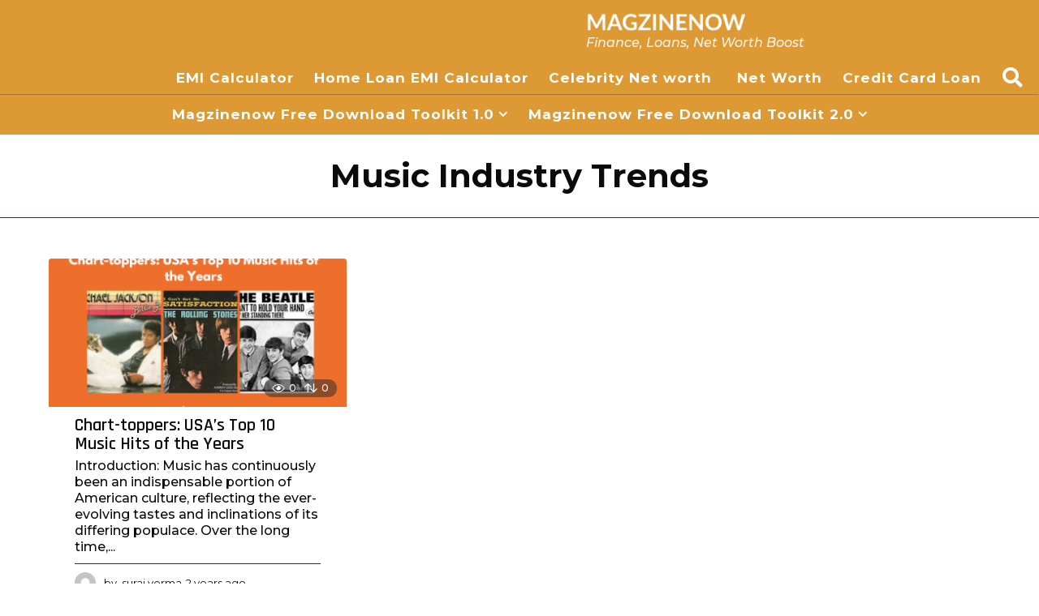

--- FILE ---
content_type: text/html; charset=UTF-8
request_url: https://magzinenow.com/tag/music-industry-trends/
body_size: 21832
content:
<!DOCTYPE HTML>
<html lang="en-US" prefix="og: https://ogp.me/ns#">
	<head>
		
		<meta name="google-site-verification" content="j5foDjhaLqmiWHyLk9Q_zrexoNde5etydmDhfXE_cOc" />
		<meta charset="UTF-8">
		<meta name="viewport" content="width=device-width, initial-scale=1.0, maximum-scale=1.0, user-scalable=no">
					<style>img:is([sizes="auto" i], [sizes^="auto," i]) { contain-intrinsic-size: 3000px 1500px }</style>
		<script type="text/javascript">
		(function( $ ) {

			var themeModeStylesheetURL = 'https://magzinenow.com/wp-content/themes/boombox/css/night-mode.min.css';
			var getCookie = function( cname ) {
				var name = cname + "=";
				var decodedCookie = decodeURIComponent( document.cookie );
				var ca = decodedCookie.split( ';' );
				for ( var i = 0; i < ca.length; i++ ) {
					var c = ca[i];
					while ( c.charAt( 0 ) == ' ' ) {
						c = c.substring( 1 );
					}
					if ( c.indexOf( name ) == 0 ) {
						return c.substring( name.length, c.length );
					}
				}
				return "";
			};
			var setCookie = function( cname, cvalue, exdays ) {
				var d = new Date();
				d.setTime( d.getTime() + (exdays * 24 * 60 * 60 * 1000) );
				var expires = "expires=" + d.toUTCString();
				document.cookie = cname + "=" + cvalue + ";" + expires + ";path=/";
			};
			var delete_cookie = function( cname ) {
				setCookie( cname, null, 0 );
			};
			var appendThemeModeLink = function() {
				var link = document.createElement( 'link' );
				var targetNode = document.getElementById( 'boombox-primary-style-inline-css' );
				link.rel = 'stylesheet';
				link.id = 'boombox-theme-mode-css';
				link.href = themeModeStylesheetURL;
				link.media = 'all';

				targetNode.parentNode.insertBefore( link, targetNode.nextSibling );
			};

			document.addEventListener( 'DOMContentLoaded', function() {
				var switchers = document.querySelectorAll( '.bb-mode-switcher .bb-mode-toggle' );

				for ( var i = 0; i < switchers.length; i++ ) {
					switchers[i].addEventListener( 'click', function(e) {
					    e.preventDefault();
						var stylesheet = document.getElementById( 'boombox-theme-mode-css' );
						if ( !!getCookie( 'boombox-theme-mode' ) ) {
							if ( stylesheet ) {
								stylesheet.setAttribute( 'disabled', 'disabled' );
							}
                            document.body.classList.remove("boombox-mode-on");
							delete_cookie( 'boombox-theme-mode' );
						} else {
							if ( stylesheet ) {
								stylesheet.removeAttribute( 'disabled' );
							} else {
								appendThemeModeLink();
							}
                            document.body.classList.add("boombox-mode-on");
							setCookie( 'boombox-theme-mode', 1, 365 );
						}
					} );
				}

                if ( !!getCookie( 'boombox-theme-mode' ) ) {
                    document.body.classList.add("boombox-mode-on");
                }
			} );

			if ( !!getCookie( 'boombox-theme-mode' ) ) {

				var appendInterval = setInterval( function() {
					if ( document.getElementById( 'boombox-primary-style-inline-css' ) ) {
						clearInterval( appendInterval );
						appendThemeModeLink();
					}
				}, 25 );
			}

		})();
	</script>
<!-- Search Engine Optimization by Rank Math - https://rankmath.com/ -->
<title>Music Industry Trends - Magzinenow - Your Guide To Finance, Loans And Net Worth</title>
<meta name="robots" content="follow, noindex"/>
<meta property="og:locale" content="en_US" />
<meta property="og:type" content="article" />
<meta property="og:title" content="Music Industry Trends - Magzinenow - Your Guide To Finance, Loans And Net Worth" />
<meta property="og:url" content="https://magzinenow.com/tag/music-industry-trends/" />
<meta property="og:site_name" content="Magzinenow" />
<meta property="article:publisher" content="https://www.facebook.com/Magzinenow-108771771913388" />
<meta property="og:image" content="https://magzinenow.com/wp-content/uploads/2024/03/magzinenow-logo.jpg" />
<meta property="og:image:secure_url" content="https://magzinenow.com/wp-content/uploads/2024/03/magzinenow-logo.jpg" />
<meta property="og:image:width" content="225" />
<meta property="og:image:height" content="225" />
<meta property="og:image:type" content="image/jpeg" />
<meta name="twitter:card" content="summary_large_image" />
<meta name="twitter:title" content="Music Industry Trends - Magzinenow - Your Guide To Finance, Loans And Net Worth" />
<meta name="twitter:site" content="@@magzinenow01" />
<meta name="twitter:image" content="https://magzinenow.com/wp-content/uploads/2024/03/magzinenow-logo.jpg" />
<meta name="twitter:label1" content="Posts" />
<meta name="twitter:data1" content="1" />
<script type="application/ld+json" class="rank-math-schema">{"@context":"https://schema.org","@graph":[{"@type":"Person","@id":"https://magzinenow.com/#person","name":"admin","sameAs":["https://www.facebook.com/Magzinenow-108771771913388","https://twitter.com/@magzinenow01"],"image":{"@type":"ImageObject","@id":"https://magzinenow.com/#logo","url":"http://magzinenow.com/wp-content/uploads/2021/06/cropped-v-mag.png","contentUrl":"http://magzinenow.com/wp-content/uploads/2021/06/cropped-v-mag.png","caption":"Magzinenow","inLanguage":"en-US","width":"511","height":"87"}},{"@type":"WebSite","@id":"https://magzinenow.com/#website","url":"https://magzinenow.com","name":"Magzinenow","publisher":{"@id":"https://magzinenow.com/#person"},"inLanguage":"en-US"},{"@type":"BreadcrumbList","@id":"https://magzinenow.com/tag/music-industry-trends/#breadcrumb","itemListElement":[{"@type":"ListItem","position":"1","item":{"@id":"http://magzinenow.com","name":"Home"}},{"@type":"ListItem","position":"2","item":{"@id":"https://magzinenow.com/tag/music-industry-trends/","name":"Music Industry Trends"}}]},{"@type":"CollectionPage","@id":"https://magzinenow.com/tag/music-industry-trends/#webpage","url":"https://magzinenow.com/tag/music-industry-trends/","name":"Music Industry Trends - Magzinenow - Your Guide To Finance, Loans And Net Worth","isPartOf":{"@id":"https://magzinenow.com/#website"},"inLanguage":"en-US","breadcrumb":{"@id":"https://magzinenow.com/tag/music-industry-trends/#breadcrumb"}}]}</script>
<!-- /Rank Math WordPress SEO plugin -->

<link rel='dns-prefetch' href='//fonts.googleapis.com' />
		<!-- This site uses the Google Analytics by MonsterInsights plugin v9.5.3 - Using Analytics tracking - https://www.monsterinsights.com/ -->
		<!-- Note: MonsterInsights is not currently configured on this site. The site owner needs to authenticate with Google Analytics in the MonsterInsights settings panel. -->
					<!-- No tracking code set -->
				<!-- / Google Analytics by MonsterInsights -->
		<script type="text/javascript">
/* <![CDATA[ */
window._wpemojiSettings = {"baseUrl":"https:\/\/s.w.org\/images\/core\/emoji\/15.1.0\/72x72\/","ext":".png","svgUrl":"https:\/\/s.w.org\/images\/core\/emoji\/15.1.0\/svg\/","svgExt":".svg","source":{"concatemoji":"https:\/\/magzinenow.com\/wp-includes\/js\/wp-emoji-release.min.js?ver=6.8.1"}};
/*! This file is auto-generated */
!function(i,n){var o,s,e;function c(e){try{var t={supportTests:e,timestamp:(new Date).valueOf()};sessionStorage.setItem(o,JSON.stringify(t))}catch(e){}}function p(e,t,n){e.clearRect(0,0,e.canvas.width,e.canvas.height),e.fillText(t,0,0);var t=new Uint32Array(e.getImageData(0,0,e.canvas.width,e.canvas.height).data),r=(e.clearRect(0,0,e.canvas.width,e.canvas.height),e.fillText(n,0,0),new Uint32Array(e.getImageData(0,0,e.canvas.width,e.canvas.height).data));return t.every(function(e,t){return e===r[t]})}function u(e,t,n){switch(t){case"flag":return n(e,"\ud83c\udff3\ufe0f\u200d\u26a7\ufe0f","\ud83c\udff3\ufe0f\u200b\u26a7\ufe0f")?!1:!n(e,"\ud83c\uddfa\ud83c\uddf3","\ud83c\uddfa\u200b\ud83c\uddf3")&&!n(e,"\ud83c\udff4\udb40\udc67\udb40\udc62\udb40\udc65\udb40\udc6e\udb40\udc67\udb40\udc7f","\ud83c\udff4\u200b\udb40\udc67\u200b\udb40\udc62\u200b\udb40\udc65\u200b\udb40\udc6e\u200b\udb40\udc67\u200b\udb40\udc7f");case"emoji":return!n(e,"\ud83d\udc26\u200d\ud83d\udd25","\ud83d\udc26\u200b\ud83d\udd25")}return!1}function f(e,t,n){var r="undefined"!=typeof WorkerGlobalScope&&self instanceof WorkerGlobalScope?new OffscreenCanvas(300,150):i.createElement("canvas"),a=r.getContext("2d",{willReadFrequently:!0}),o=(a.textBaseline="top",a.font="600 32px Arial",{});return e.forEach(function(e){o[e]=t(a,e,n)}),o}function t(e){var t=i.createElement("script");t.src=e,t.defer=!0,i.head.appendChild(t)}"undefined"!=typeof Promise&&(o="wpEmojiSettingsSupports",s=["flag","emoji"],n.supports={everything:!0,everythingExceptFlag:!0},e=new Promise(function(e){i.addEventListener("DOMContentLoaded",e,{once:!0})}),new Promise(function(t){var n=function(){try{var e=JSON.parse(sessionStorage.getItem(o));if("object"==typeof e&&"number"==typeof e.timestamp&&(new Date).valueOf()<e.timestamp+604800&&"object"==typeof e.supportTests)return e.supportTests}catch(e){}return null}();if(!n){if("undefined"!=typeof Worker&&"undefined"!=typeof OffscreenCanvas&&"undefined"!=typeof URL&&URL.createObjectURL&&"undefined"!=typeof Blob)try{var e="postMessage("+f.toString()+"("+[JSON.stringify(s),u.toString(),p.toString()].join(",")+"));",r=new Blob([e],{type:"text/javascript"}),a=new Worker(URL.createObjectURL(r),{name:"wpTestEmojiSupports"});return void(a.onmessage=function(e){c(n=e.data),a.terminate(),t(n)})}catch(e){}c(n=f(s,u,p))}t(n)}).then(function(e){for(var t in e)n.supports[t]=e[t],n.supports.everything=n.supports.everything&&n.supports[t],"flag"!==t&&(n.supports.everythingExceptFlag=n.supports.everythingExceptFlag&&n.supports[t]);n.supports.everythingExceptFlag=n.supports.everythingExceptFlag&&!n.supports.flag,n.DOMReady=!1,n.readyCallback=function(){n.DOMReady=!0}}).then(function(){return e}).then(function(){var e;n.supports.everything||(n.readyCallback(),(e=n.source||{}).concatemoji?t(e.concatemoji):e.wpemoji&&e.twemoji&&(t(e.twemoji),t(e.wpemoji)))}))}((window,document),window._wpemojiSettings);
/* ]]> */
</script>

<link rel='stylesheet' id='cnss_font_awesome_css-css' href='https://magzinenow.com/wp-content/plugins/easy-social-icons/css/font-awesome/css/all.min.css?ver=7.0.0' type='text/css' media='all' />
<link rel='stylesheet' id='cnss_font_awesome_v4_shims-css' href='https://magzinenow.com/wp-content/plugins/easy-social-icons/css/font-awesome/css/v4-shims.min.css?ver=7.0.0' type='text/css' media='all' />
<link rel='stylesheet' id='cnss_css-css' href='https://magzinenow.com/wp-content/plugins/easy-social-icons/css/cnss.css?ver=1.0' type='text/css' media='all' />
<link rel='stylesheet' id='cnss_share_css-css' href='https://magzinenow.com/wp-content/plugins/easy-social-icons/css/share.css?ver=1.0' type='text/css' media='all' />
<style id='wp-emoji-styles-inline-css' type='text/css'>

	img.wp-smiley, img.emoji {
		display: inline !important;
		border: none !important;
		box-shadow: none !important;
		height: 1em !important;
		width: 1em !important;
		margin: 0 0.07em !important;
		vertical-align: -0.1em !important;
		background: none !important;
		padding: 0 !important;
	}
</style>
<link rel='stylesheet' id='wp-block-library-css' href='https://magzinenow.com/wp-includes/css/dist/block-library/style.min.css?ver=6.8.1' type='text/css' media='all' />
<style id='classic-theme-styles-inline-css' type='text/css'>
/*! This file is auto-generated */
.wp-block-button__link{color:#fff;background-color:#32373c;border-radius:9999px;box-shadow:none;text-decoration:none;padding:calc(.667em + 2px) calc(1.333em + 2px);font-size:1.125em}.wp-block-file__button{background:#32373c;color:#fff;text-decoration:none}
</style>
<style id='global-styles-inline-css' type='text/css'>
:root{--wp--preset--aspect-ratio--square: 1;--wp--preset--aspect-ratio--4-3: 4/3;--wp--preset--aspect-ratio--3-4: 3/4;--wp--preset--aspect-ratio--3-2: 3/2;--wp--preset--aspect-ratio--2-3: 2/3;--wp--preset--aspect-ratio--16-9: 16/9;--wp--preset--aspect-ratio--9-16: 9/16;--wp--preset--color--black: #000000;--wp--preset--color--cyan-bluish-gray: #abb8c3;--wp--preset--color--white: #ffffff;--wp--preset--color--pale-pink: #f78da7;--wp--preset--color--vivid-red: #cf2e2e;--wp--preset--color--luminous-vivid-orange: #ff6900;--wp--preset--color--luminous-vivid-amber: #fcb900;--wp--preset--color--light-green-cyan: #7bdcb5;--wp--preset--color--vivid-green-cyan: #00d084;--wp--preset--color--pale-cyan-blue: #8ed1fc;--wp--preset--color--vivid-cyan-blue: #0693e3;--wp--preset--color--vivid-purple: #9b51e0;--wp--preset--gradient--vivid-cyan-blue-to-vivid-purple: linear-gradient(135deg,rgba(6,147,227,1) 0%,rgb(155,81,224) 100%);--wp--preset--gradient--light-green-cyan-to-vivid-green-cyan: linear-gradient(135deg,rgb(122,220,180) 0%,rgb(0,208,130) 100%);--wp--preset--gradient--luminous-vivid-amber-to-luminous-vivid-orange: linear-gradient(135deg,rgba(252,185,0,1) 0%,rgba(255,105,0,1) 100%);--wp--preset--gradient--luminous-vivid-orange-to-vivid-red: linear-gradient(135deg,rgba(255,105,0,1) 0%,rgb(207,46,46) 100%);--wp--preset--gradient--very-light-gray-to-cyan-bluish-gray: linear-gradient(135deg,rgb(238,238,238) 0%,rgb(169,184,195) 100%);--wp--preset--gradient--cool-to-warm-spectrum: linear-gradient(135deg,rgb(74,234,220) 0%,rgb(151,120,209) 20%,rgb(207,42,186) 40%,rgb(238,44,130) 60%,rgb(251,105,98) 80%,rgb(254,248,76) 100%);--wp--preset--gradient--blush-light-purple: linear-gradient(135deg,rgb(255,206,236) 0%,rgb(152,150,240) 100%);--wp--preset--gradient--blush-bordeaux: linear-gradient(135deg,rgb(254,205,165) 0%,rgb(254,45,45) 50%,rgb(107,0,62) 100%);--wp--preset--gradient--luminous-dusk: linear-gradient(135deg,rgb(255,203,112) 0%,rgb(199,81,192) 50%,rgb(65,88,208) 100%);--wp--preset--gradient--pale-ocean: linear-gradient(135deg,rgb(255,245,203) 0%,rgb(182,227,212) 50%,rgb(51,167,181) 100%);--wp--preset--gradient--electric-grass: linear-gradient(135deg,rgb(202,248,128) 0%,rgb(113,206,126) 100%);--wp--preset--gradient--midnight: linear-gradient(135deg,rgb(2,3,129) 0%,rgb(40,116,252) 100%);--wp--preset--font-size--small: 13px;--wp--preset--font-size--medium: 20px;--wp--preset--font-size--large: 36px;--wp--preset--font-size--x-large: 42px;--wp--preset--spacing--20: 0.44rem;--wp--preset--spacing--30: 0.67rem;--wp--preset--spacing--40: 1rem;--wp--preset--spacing--50: 1.5rem;--wp--preset--spacing--60: 2.25rem;--wp--preset--spacing--70: 3.38rem;--wp--preset--spacing--80: 5.06rem;--wp--preset--shadow--natural: 6px 6px 9px rgba(0, 0, 0, 0.2);--wp--preset--shadow--deep: 12px 12px 50px rgba(0, 0, 0, 0.4);--wp--preset--shadow--sharp: 6px 6px 0px rgba(0, 0, 0, 0.2);--wp--preset--shadow--outlined: 6px 6px 0px -3px rgba(255, 255, 255, 1), 6px 6px rgba(0, 0, 0, 1);--wp--preset--shadow--crisp: 6px 6px 0px rgba(0, 0, 0, 1);}:where(.is-layout-flex){gap: 0.5em;}:where(.is-layout-grid){gap: 0.5em;}body .is-layout-flex{display: flex;}.is-layout-flex{flex-wrap: wrap;align-items: center;}.is-layout-flex > :is(*, div){margin: 0;}body .is-layout-grid{display: grid;}.is-layout-grid > :is(*, div){margin: 0;}:where(.wp-block-columns.is-layout-flex){gap: 2em;}:where(.wp-block-columns.is-layout-grid){gap: 2em;}:where(.wp-block-post-template.is-layout-flex){gap: 1.25em;}:where(.wp-block-post-template.is-layout-grid){gap: 1.25em;}.has-black-color{color: var(--wp--preset--color--black) !important;}.has-cyan-bluish-gray-color{color: var(--wp--preset--color--cyan-bluish-gray) !important;}.has-white-color{color: var(--wp--preset--color--white) !important;}.has-pale-pink-color{color: var(--wp--preset--color--pale-pink) !important;}.has-vivid-red-color{color: var(--wp--preset--color--vivid-red) !important;}.has-luminous-vivid-orange-color{color: var(--wp--preset--color--luminous-vivid-orange) !important;}.has-luminous-vivid-amber-color{color: var(--wp--preset--color--luminous-vivid-amber) !important;}.has-light-green-cyan-color{color: var(--wp--preset--color--light-green-cyan) !important;}.has-vivid-green-cyan-color{color: var(--wp--preset--color--vivid-green-cyan) !important;}.has-pale-cyan-blue-color{color: var(--wp--preset--color--pale-cyan-blue) !important;}.has-vivid-cyan-blue-color{color: var(--wp--preset--color--vivid-cyan-blue) !important;}.has-vivid-purple-color{color: var(--wp--preset--color--vivid-purple) !important;}.has-black-background-color{background-color: var(--wp--preset--color--black) !important;}.has-cyan-bluish-gray-background-color{background-color: var(--wp--preset--color--cyan-bluish-gray) !important;}.has-white-background-color{background-color: var(--wp--preset--color--white) !important;}.has-pale-pink-background-color{background-color: var(--wp--preset--color--pale-pink) !important;}.has-vivid-red-background-color{background-color: var(--wp--preset--color--vivid-red) !important;}.has-luminous-vivid-orange-background-color{background-color: var(--wp--preset--color--luminous-vivid-orange) !important;}.has-luminous-vivid-amber-background-color{background-color: var(--wp--preset--color--luminous-vivid-amber) !important;}.has-light-green-cyan-background-color{background-color: var(--wp--preset--color--light-green-cyan) !important;}.has-vivid-green-cyan-background-color{background-color: var(--wp--preset--color--vivid-green-cyan) !important;}.has-pale-cyan-blue-background-color{background-color: var(--wp--preset--color--pale-cyan-blue) !important;}.has-vivid-cyan-blue-background-color{background-color: var(--wp--preset--color--vivid-cyan-blue) !important;}.has-vivid-purple-background-color{background-color: var(--wp--preset--color--vivid-purple) !important;}.has-black-border-color{border-color: var(--wp--preset--color--black) !important;}.has-cyan-bluish-gray-border-color{border-color: var(--wp--preset--color--cyan-bluish-gray) !important;}.has-white-border-color{border-color: var(--wp--preset--color--white) !important;}.has-pale-pink-border-color{border-color: var(--wp--preset--color--pale-pink) !important;}.has-vivid-red-border-color{border-color: var(--wp--preset--color--vivid-red) !important;}.has-luminous-vivid-orange-border-color{border-color: var(--wp--preset--color--luminous-vivid-orange) !important;}.has-luminous-vivid-amber-border-color{border-color: var(--wp--preset--color--luminous-vivid-amber) !important;}.has-light-green-cyan-border-color{border-color: var(--wp--preset--color--light-green-cyan) !important;}.has-vivid-green-cyan-border-color{border-color: var(--wp--preset--color--vivid-green-cyan) !important;}.has-pale-cyan-blue-border-color{border-color: var(--wp--preset--color--pale-cyan-blue) !important;}.has-vivid-cyan-blue-border-color{border-color: var(--wp--preset--color--vivid-cyan-blue) !important;}.has-vivid-purple-border-color{border-color: var(--wp--preset--color--vivid-purple) !important;}.has-vivid-cyan-blue-to-vivid-purple-gradient-background{background: var(--wp--preset--gradient--vivid-cyan-blue-to-vivid-purple) !important;}.has-light-green-cyan-to-vivid-green-cyan-gradient-background{background: var(--wp--preset--gradient--light-green-cyan-to-vivid-green-cyan) !important;}.has-luminous-vivid-amber-to-luminous-vivid-orange-gradient-background{background: var(--wp--preset--gradient--luminous-vivid-amber-to-luminous-vivid-orange) !important;}.has-luminous-vivid-orange-to-vivid-red-gradient-background{background: var(--wp--preset--gradient--luminous-vivid-orange-to-vivid-red) !important;}.has-very-light-gray-to-cyan-bluish-gray-gradient-background{background: var(--wp--preset--gradient--very-light-gray-to-cyan-bluish-gray) !important;}.has-cool-to-warm-spectrum-gradient-background{background: var(--wp--preset--gradient--cool-to-warm-spectrum) !important;}.has-blush-light-purple-gradient-background{background: var(--wp--preset--gradient--blush-light-purple) !important;}.has-blush-bordeaux-gradient-background{background: var(--wp--preset--gradient--blush-bordeaux) !important;}.has-luminous-dusk-gradient-background{background: var(--wp--preset--gradient--luminous-dusk) !important;}.has-pale-ocean-gradient-background{background: var(--wp--preset--gradient--pale-ocean) !important;}.has-electric-grass-gradient-background{background: var(--wp--preset--gradient--electric-grass) !important;}.has-midnight-gradient-background{background: var(--wp--preset--gradient--midnight) !important;}.has-small-font-size{font-size: var(--wp--preset--font-size--small) !important;}.has-medium-font-size{font-size: var(--wp--preset--font-size--medium) !important;}.has-large-font-size{font-size: var(--wp--preset--font-size--large) !important;}.has-x-large-font-size{font-size: var(--wp--preset--font-size--x-large) !important;}
:where(.wp-block-post-template.is-layout-flex){gap: 1.25em;}:where(.wp-block-post-template.is-layout-grid){gap: 1.25em;}
:where(.wp-block-columns.is-layout-flex){gap: 2em;}:where(.wp-block-columns.is-layout-grid){gap: 2em;}
:root :where(.wp-block-pullquote){font-size: 1.5em;line-height: 1.6;}
</style>
<link rel='stylesheet' id='ez-toc-css' href='https://magzinenow.com/wp-content/plugins/easy-table-of-contents/assets/css/screen.min.css?ver=2.0.79.2' type='text/css' media='all' />
<style id='ez-toc-inline-css' type='text/css'>
div#ez-toc-container .ez-toc-title {font-size: 120%;}div#ez-toc-container .ez-toc-title {font-weight: 500;}div#ez-toc-container ul li , div#ez-toc-container ul li a {font-size: 95%;}div#ez-toc-container ul li , div#ez-toc-container ul li a {font-weight: 500;}div#ez-toc-container nav ul ul li {font-size: 90%;}.ez-toc-box-title {font-weight: bold; margin-bottom: 10px; text-align: center; text-transform: uppercase; letter-spacing: 1px; color: #666; padding-bottom: 5px;position:absolute;top:-4%;left:5%;background-color: inherit;transition: top 0.3s ease;}.ez-toc-box-title.toc-closed {top:-25%;}
.ez-toc-container-direction {direction: ltr;}.ez-toc-counter ul{counter-reset: item ;}.ez-toc-counter nav ul li a::before {content: counters(item, '.', decimal) '. ';display: inline-block;counter-increment: item;flex-grow: 0;flex-shrink: 0;margin-right: .2em; float: left; }.ez-toc-widget-direction {direction: ltr;}.ez-toc-widget-container ul{counter-reset: item ;}.ez-toc-widget-container nav ul li a::before {content: counters(item, '.', decimal) '. ';display: inline-block;counter-increment: item;flex-grow: 0;flex-shrink: 0;margin-right: .2em; float: left; }
</style>
<link rel='stylesheet' id='boombox-styles-min-css' href='https://magzinenow.com/wp-content/themes/boombox/js/plugins/plugins.min.css?ver=2.9.6' type='text/css' media='all' />
<link rel='stylesheet' id='boombox-icomoon-style-css' href='https://magzinenow.com/wp-content/themes/boombox/fonts/icon-fonts/icomoon/icons.min.css?ver=2.9.6' type='text/css' media='all' />
<link rel='stylesheet' id='boombox-fonts-css' href='https://fonts.googleapis.com/css?family=Montserrat%3A300%2C300i%2C400%2C400i%2C500%2C500i%2C600%2C600i%2C700%2C700i%2C800%2C800i%2C900%2C900i%7CRajdhani%3A300%2C300i%2C400%2C400i%2C500%2C500i%2C600%2C600i%2C700%2C700i%2C800%2C800i%2C900%2C900i&#038;subset&#038;ver=2.9.6' type='text/css' media='all' />
<link rel='stylesheet' id='boombox-primary-style-css' href='https://magzinenow.com/wp-content/themes/boombox/css/style.min.css?ver=2.9.6' type='text/css' media='all' />
<style id='boombox-primary-style-inline-css' type='text/css'>

		/* -- Mobile Header -- */
		.bb-header.header-mobile .header-row {
			background-color: #dd9933;
			color: #ffffff;
		}
		/* If you need to specify different color for bottom/top header, use this code */
		.bb-header.header-mobile.g-style .header-c {
			color: #ffffff;
		}
		/* Mobile header breakpoint */
		@media (min-width: 992px) {
			.bb-show-desktop-header {
			  display: block;
			}
			.bb-show-mobile-header {
			  display: none;
			}
		}
	
		/* --site title color */
		.branding h1 {
		  color: #ffffff;
		}
	
		/* -top */
		.bb-header.header-desktop .top-header {
		  background-color: #dd9933;
		}
	
		.bb-header.header-desktop .top-header .bb-header-icon:hover,
		.bb-header.header-desktop .top-header  .bb-header-icon.active,
		.bb-header.header-desktop .top-header .main-navigation > ul > li:hover,
		.bb-header.header-desktop .top-header .main-navigation > ul > li.current-menu-item > a {
		  color: #ea3748;
		}
	
		/* --top pattern */
		.bb-header.header-desktop .top-header svg {
		  fill: #dd9933;
		}
	
		/* --top text color */
		.bb-header.header-desktop .top-header {
		  color: #ffffff;
		}
	
		.bb-header.header-desktop .top-header .create-post {
		  background-color: #d02e3e;
		}
	
		/* --top button color */
		.bb-header.header-desktop .top-header .create-post {
		  color: #ffffff;
		}
		
		/* --top Typography */
		.bb-header.header-desktop .top-header .main-navigation {
			font-family: inherit;
			font-size: inherit;
			font-style : inherit;
			font-weight: inherit;
			letter-spacing: inherit;
			text-transform: inherit;
		}
		
		.bb-header.header-desktop .top-header .main-navigation .sub-menu {
			font-family: inherit;
			font-size: 14px;
			font-style : inherit;
			font-weight: 500;
			letter-spacing: inherit;
			text-transform: inherit;
		}
	
		.bb-header.header-desktop .bottom-header .bb-header-icon:hover,
		.bb-header.header-desktop .bottom-header .bb-header-icon.active,
		.bb-header.header-desktop .bottom-header .main-navigation > ul > li:hover,
		.bb-header.header-desktop .bottom-header .main-navigation > ul > li.current-menu-item > a,
		.bb-header.header-desktop .bottom-header .main-navigation > ul > li.current-menu-item > .dropdown-toggle {
		  color: #ea3748;
		}
	
		/* -bottom */
		.bb-header.header-desktop .bottom-header {
		  background-color: #dd9933;
		}
	
		.bb-header.header-desktop .bottom-header svg {
		  fill: #dd9933;
		}
	
		/* --bottom text color */
		.bb-header.header-desktop .bottom-header {
		  color: #ffffff;
		}
	
		.bb-header.header-desktop .bottom-header .main-navigation ul li:before,
		.bb-header.header-desktop .bottom-header .account-box .user:after,
		.bb-header.header-desktop .bottom-header .create-post:before,
		.bb-header.header-desktop .bottom-header .menu-button:after {
		  border-color: #ffffff;
		}
	
		.bb-header.header-desktop .bottom-header .create-post {
		  background-color: #d02e3e;
		}
	
		/* --bottom button color */
		.bb-header.header-desktop .create-post {
		  color: #ffffff;
		}
		
		/* --bottom Typography */
		.bb-header.header-desktop .bottom-header .main-navigation {
			font-family: Montserrat,sans-serif;
			font-size: px;
			font-style : normal;
			font-weight: 600;
			letter-spacing: 1px;
			text-transform: capitalize;
		}
		
		.bb-header.header-desktop .bottom-header .main-navigation .sub-menu {
			font-family: inherit;
			font-size: 14px;
			font-style : inherit;
			font-weight: 500;
			letter-spacing: inherit;
			text-transform: inherit;
		}

		/* -- Logo Margin for Desktop */
		.bb-header.header-desktop .branding {
			margin-top: 15px;
			margin-bottom: 15px;
		}
		/* -- Logo Margin for Mobile */
		.bb-header.header-mobile .branding {
			margin-top: 5px;
			margin-bottom: 5px;
		}
		

		/* Custom Footer Styles */
	
		/* -top */
		.footer {
		  background-color: #0a0a0a;
		}
	
		.footer .footer-top svg {
		  fill: #0a0a0a;
		}
	
		.footer .footer-bottom svg {
		  fill: #121013;
		}
	
		/* -primary color */
		/* --primary bg */
		#footer .cat-item.current-cat a,
		#footer .widget_mc4wp_form_widget:before,#footer .widget_create_post:before,
		#footer .cat-item a:hover,
		#footer button[type="submit"],
		#footer input[type="submit"],
		#footer .bb-btn, #footer .bnt.primary {
		  background-color: #ea3748;
		}
	
		/* --primary text */
		#footer .widget_mc4wp_form_widget:before,#footer .widget_create_post:before,
		#footer button[type="submit"],
		#footer input[type="submit"],
		#footer .bb-btn, #footer .bb-bnt-primary {
		  color: #ea3748;
		}
	
		/* --primary hover */
		#footer a:hover {
		  color: #ea3748;
		}
	
		#footer .widget_categories ul li a:hover,
		#footer .widget_archive ul li a:hover,
		#footer .widget_pages ul li a:hover,
		#footer .widget_meta ul li a:hover,
		#footer .widget_nav_menu ul li a:hover {
		  background-color: #ea3748;
		  color: #ea3748;
		}
	
		#footer .slick-dots li.slick-active button:before,
		#footer .widget_tag_cloud a:hover {
		  border-color:#ea3748;
		}
	
		/* -heading color */
		#footer .bb-featured-strip .item .title,
		#footer .slick-dots li button:before,
		#footer h1,#footer h2,#footer h3,#footer h4, #footer h5,#footer h6,
		#footer .widget-title {
		  color: #ffffff;
		}
	
		/* -text color */
		#footer,
		#footer .widget_recent_comments .recentcomments .comment-author-link,
		#footer .widget_recent_comments .recentcomments a,
		#footer .byline, #footer .posted-on,
		#footer .widget_nav_menu ul li,
		#footer .widget_categories ul li,
		#footer .widget_archive ul li,
		#footer .widget_pages ul li,
		#footer .widget_meta ul li {
		  color: #ffffff;
		}
		#footer .widget_tag_cloud  a, #footer select, #footer textarea, #footer input[type="tel"], #footer input[type="text"], #footer input[type="number"], #footer input[type="date"], #footer input[type="time"], #footer input[type="url"], #footer input[type="email"], #footer input[type="search"],#footer input[type="password"],
		#footer .widget_mc4wp_form_widget:after, #footer .widget_create_post:after {
			border-color: #ffffff;
		}
	
		#footer .widget_categories ul li a,
		#footer .widget_archive ul li a,
		#footer .widget_pages ul li a,
		#footer .widget_meta ul li a,
		#footer .widget_nav_menu ul li a,
		#footer .widget_tag_cloud a {
		  color: #ffffff;
		}
	
		/* -bottom */
		/* --text  color */
		#footer .footer-bottom {
		  background-color: #121013;
		  color: #ffffff;
		}
	
		/* --text  hover */
		#footer .footer-bottom a:hover {
		  color: #ffffff;
		}
/* - Page header - */

	/* -body bg color */
	body,.bb-post-gallery-content .bb-gl-header,
	.bb-cards-view .bb-post-single.style5 .site-main, .bb-cards-view .bb-post-single.style6 .container-inner  {
	    background-color: #ffffff;
	}
	form#mycred-transfer-form-transfer {
		background-color: #ffffff !important;
	}
	
	.branding .site-title {
		font-family: -apple-system, BlinkMacSystemFont, "Segoe UI", Roboto, Oxygen-Sans, Ubuntu, Cantarell, "Helvetica Neue", sans-serif;
		font-weight:400;
		font-style:normal;
	}

	#background-image {
		background-repeat:repeat;
	}

	/* -Font sizes */
	.widget-title {
		font-size: 17px;
	}
	body {
	    font-size: 16px;
	}
	@media screen and (min-width: 992px) {
		html {
			font-size: 16px;
		}
		.bb-post-single .s-post-title {
	    	font-size: 45px;
		}
	}

	/* -content bg color */
	.page-wrapper,
	#main,
	.bb-cards-view .bb-card-item,
	.bb-cards-view .widget_mc4wp_form_widget:after,
	.bb-cards-view .widget_create_post:after,
	.light-modal .modal-body,.light-modal,
	.bb-toggle .bb-header-dropdown.toggle-content,
	.bb-header.header-desktop .main-navigation .sub-menu,
	.bb-post-share-box .post-share-count,
	.bb-post-rating a,.comment-respond input[type=text], .comment-respond textarea, .comment-respond #commentform textarea#comment,
	.bb-fixed-pagination .page,.bb-fixed-pagination .pg-content,
	.bb-floating-navbar .floating-navbar-inner,
	.bb-featured-strip .bb-arrow-next, .bb-featured-strip .bb-arrow-prev,
	.bb-mobile-navigation,
	.mejs-container,.bb-post-gallery-content,
	.bb-dropdown .dropdown-toggle, .bb-dropdown .dropdown-content,
	.bb-stretched-view .bb-post-single.style5 .site-main, .bb-stretched-view .bb-post-single.style6 .container-inner,
	.bb-boxed-view .bb-post-single.style5 .site-main, .bb-boxed-view .bb-post-single.style6 .container-inner,
	.bb-advertisement.bb-sticky-bottom-area .bb-sticky-btm-el {
	  background-color: #ffffff;
	  border-color: #ffffff;
	}
	/* Temp Color: will be option in future */
	.bb-header.header-mobile.g-style .header-c {
		background: #ffffff;
	}
	.bb-header-navigation .main-navigation .sub-menu:before,
	.bb-toggle .toggle-content.bb-header-dropdown:before {
	    border-color: transparent transparent #ffffff;
	}
	select, .bb-form-block input, .bb-form-block select, .bb-form-block textarea,
	.bb-author-vcard .author {
		background-color: #ffffff;
	}
	.bb-tabs .tabs-menu .count {
	  color: #ffffff;
	}

	/* -page width */
	.page-wrapper {
	  width: 100%;
	}

	/* -primary color */
	/* --primary color for bg */
	.mark, mark,.box_list,
	.bb-tooltip:before,
	.bb-text-highlight.primary-color,
	#comments .nav-links a,
	.light-modal .modal-close,
	.quiz_row:hover,
	.progress-bar-success,
	.onoffswitch,.onoffswitch2,
	.widget_nav_menu ul li a:hover,
	.widget_categories ul li a:hover,
	.widget_archive ul li a:hover,
	.widget_pages ul li a:hover,
	.widget_meta ul li a:hover,
	.widget_mc4wp_form_widget:before,.widget_create_post:before,
	.widget_calendar table th a,
	.widget_calendar table td a,
	.go-top, .bb-affiliate-content .item-url,
	.bb-mobile-navigation .close,
	.bb-wp-pagination .page-numbers.next, .bb-wp-pagination .page-numbers.prev,
	.navigation.pagination .page-numbers.next, .navigation.pagination .page-numbers.prev,
	.bb-next-prev-pagination .page-link,
	.bb-next-pagination .page-link,
	.bb-post-share-box .post-share-count,
	.cat-item.current-cat a,
	.cat-item a:hover,
	.bb-fixed-pagination .page:hover .pg-arrow,
	button[type="submit"],
	input[type="submit"],
	.bb-btn.bb-btn-primary,.bb-btn.bb-btn-primary:hover,
	blockquote:before,.bb-btn.bb-btn-primary-outline:hover,.bb-post-gallery-content .bb-gl-meta .bb-gl-arrow,
	hr.primary-color,
	.bb-bg-primary, .bb-bg-primary.bb-btn,
	.bb-sticky-btm .btn-close {
	  background-color: #eeee22;
	}
	.bb-tooltip:after,
	hr.bb-line-dashed.primary-color, hr.bb-line-dotted.primary-color {
		border-top-color:#eeee22;
	}

	/* --primary text */
	.mark, mark,
	.bb-tooltip:before,
	.bb-wp-pagination .page-numbers.next, .bb-wp-pagination .page-numbers.prev,
	.navigation.pagination .page-numbers.next, .navigation.pagination .page-numbers.prev,
	.bb-text-highlight.primary-color,
	#comments .nav-links a,
	.light-modal .modal-close,
	.sr-only,.box_list,
	.quiz_row:hover, .bb-affiliate-content .item-url,
	.onoffswitch,.onoffswitch2,
	.bb-next-prev-pagination .page-link,
	.bb-next-pagination .page-link,
	.widget_nav_menu ul li a:hover,
	.widget_categories ul li a:hover,
	.widget_archive ul li a:hover,
	.widget_pages ul li a:hover,
	.widget_meta ul li a:hover,
	.cat-item.current-cat a,
	.widget_mc4wp_form_widget:before,.widget_create_post:before,
	.go-top,
	.widget_calendar table th a,
	.widget_calendar table td a,
	.bb-mobile-navigation .close,
	.bb-post-share-box .post-share-count,
	.bb-fixed-pagination .page:hover .pg-arrow,
	button[type="submit"],
	input[type="submit"],
	.bb-btn.bb-btn-primary,.bb-btn.bb-btn-primary:hover,.bb-btn.bb-btn-primary-outline:hover,
	blockquote:before,.bb-post-gallery-content .bb-gl-meta .bb-gl-arrow,
	.bb-bg-primary,
	.bb-sticky-btm .btn-close {
	  color: #0a0a0a;
	}

	/* -primary color */
	/* --primary color for text */
	#cancel-comment-reply-link,
	.bb-affiliate-content .price:before,
	.bb-header-navigation .main-navigation > ul .sub-menu li:hover > a,
	.bb-header-navigation .main-navigation > ul .sub-menu li.current-menu-item a,
	.bb-header-navigation .more-navigation .section-navigation ul li:hover a,
	.bb-mobile-navigation .main-navigation li a:hover,.bb-mobile-navigation .main-navigation>ul>li .sub-menu li a:hover,
	.bb-mobile-navigation .main-navigation li.current-menu-item > a, .bb-mobile-navigation .main-navigation .sub-menu li.current-menu-item > a,
	.bb-mobile-navigation .main-navigation li.current-menu-item > .dropdown-toggle, .bb-mobile-navigation .main-navigation .sub-menu li.current-menu-item > .dropdown-toggle,
	.sticky .post-thumbnail:after,
	.entry-no-lg,
	.entry-title:hover a,
	.post-types .item:hover .bb-icon,
	.bb-text-dropcap.primary-color,
	.bb-btn-primary-outline,
	.bb-btn-link:hover,
	.bb-btn-link,#comments .bypostauthor > .comment-body .vcard .fn,
	.more-link:hover,
	.widget_bb-side-navigation .menu-item.menu-item-icon .bb-icon,
	.bb-price-block .current-price:before, .bb-price-block ins:before, .bb-price-block .amount:before, .product_list_widget ins .amount:before {
	  color: #eeee22;
	}

    .single.nsfw-post .bb-post-single .nsfw-post h3,
    .bb-post-nav .nsfw-post h3,
	.post-thumbnail .nsfw-post h3{
	    color: #eeee22 !important;
	}
	.post-types .item:hover,
	.more-load-button button:hover,
	.bb-btn-primary-outline,.bb-btn-primary:hover,
	.widget_tag_cloud .tagcloud a:hover {
	  border-color: #eeee22;
	}

	.bb-tabs .tabs-menu li.active:before  {
		background-color: #eeee22;
	}

	/* -link color */
	a,.bb-timing-block .timing-seconds {
	  color:#1e73be
	}

	/* - base text color */
	body, html,
	.widget_recent_comments .recentcomments .comment-author-link,.widget_recent_comments .recentcomments a,
	.bb-header.header-desktop .main-navigation .sub-menu,
	.bb-header-dropdown.toggle-content,.comment-respond input[type=text], .comment-respond textarea,
	.featured-strip .slick-dots li button:before,
	.more-load-button button,.comment-vote .count,
	.bb-mobile-navigation .bb-header-search .search-submit,
	#comments .comment .comment-body .comment-content small .dropdown-toggle,
	.byline a,.byline .author-name,
	.bb-featured-strip .bb-arrow-next, .bb-featured-strip .bb-arrow-prev,
	.bb-price-block, .bb-price-block > .amount, .bb-price-block ins .amount,
	.bb-dropdown .dropdown-content a,
	.bb-author-vcard .auth-references a,
	.light-modal,
    .bb-author-vcard-mini .auth-url,
	.bb-post-gallery-content .bb-gl-meta .bb-gl-pagination b,
	 .bb-post-gallery-content.bb-mode-slide .bb-mode-switcher[data-mode=slide],
	 .bb-post-gallery-content.bb-mode-grid .bb-mode-switcher[data-mode=grid]{
	  color: #0a0a0a;
	}

	/* --heading text color */
	#comments .vcard .fn,
	.bb-fixed-pagination .page .pg-title,
	.more_items_x legend, .more_items legend, .more_items_glow,
	h1, h2, h3, h4, h5, h6 {
	  color: #0a0a0a;
	}
	.bb-tabs .tabs-menu li.active, .bb-tabs .tabs-menu li.active {
	  border-color: #0a0a0a;
	}
	.bb-tabs .tabs-menu .count {
	  background-color: #0a0a0a;
	}

	/* --secondary text color */
	s, strike, del,label,#comments .pingback .comment-body .comment-content, #comments .comment .comment-body .comment-content,
	#TB_ajaxWindowTitle,
	.bb-affiliate-content .price .old-price,
	.bb-header-navigation .more-navigation .sections-header,
	.bb-mobile-navigation .more-menu .more-menu-body .sections-header,
	.bb-post-share-box .bb-post-rating .count .text:after,
	.inline-popup .intro,.comment-vote a .bb-icon,
	.authentication .intro,.widget_recent_comments .recentcomments,
	.post-types .item .bb-icon,
	.bb-post-rating a,.post-thumbnail .thumbnail-caption,
	table thead th, table tfoot th, .bb-post-share-box .mobile-info,
	.widget_create_post .text,
	.widget_footer .text,
	.bb-author-vcard .author-info,.bb-author-vcard .auth-byline,
	.wp-caption .wp-caption-text, .wp-caption-dd,
	#comments .comments-title span,
	#comments .comment-notes,
	#comments .comment-metadata,
	.short-info .create-post .text,
	.bb-cat-links,
	.widget_bb-side-navigation .menu-item.menu-item-has-children .dropdown-toggle,
	.bb-post-meta .post-comments,.entry-sub-title,
	.bb-page-header .page-subtitle,
	.widget_bb-side-navigation .bb-widget-title,
	.bb-price-block .old-price,.bb-price-block del .amount,
	.widget_recent_comments .recentcomments,
	.bb-post-gallery-content .bb-gl-mode-switcher,
    .bb-author-vcard-mini .auth-byline, .bb-author-vcard-mini .auth-posted-on, .bb-author-vcard-mini .auth-title,
	.s-post-meta .post-comments,
	.bb-sec-label,
	.bb-breadcrumb.clr-style1, .bb-breadcrumb.clr-style1 a {
	  color: #0a0a0a;
	}

	::-webkit-input-placeholder {
	  color: #0a0a0a;
	}

	:-moz-placeholder {
	  color: #0a0a0a;
	}

	:-ms-input-placeholder {
	  color: #0a0a0a;
	}

	/* -font family */
	/* --base font family */
	body, html,
	#cancel-comment-reply-link,
	#comments .comments-title span {
	  font-family: Montserrat,sans-serif;
	}

	/* --Post heading font family */
	.entry-title {
	 font-family: Rajdhani,sans-serif;
	}

	/* --secondary font family */
	.bb-wp-pagination,.navigation.pagination,
	.comments-area h3,[class*=" mashicon-"] .text, [class^=mashicon-] .text,
	.entry-no-lg,
	.bb-reaction-box .title, .bb-reaction-box .reaction-item .reaction-vote-btn,
	#comments .comments-title, #comments .comment-reply-title,
	.bb-page-header .bb-trending-navigation ul li a,
	.widget-title,
	.bb-badge .text,.post-number,
	.more_items_x legend, .more_items legend, .more_items_glow,
	section.error-404 .text,
	.inline-popup .title,
	.authentication .title,
	.bb-other-posts .title,
	.bb-post-share-box h2,
	.bb-page-header h1 {
	  font-family: Montserrat,sans-serif;
	}

	/* -border-color */
	.bb-page-header .container-bg, .bb-page-header.boxed.has-bg .container-bg,
	.bb-header-navigation .main-navigation .sub-menu,
	.bb-header-navigation .more-navigation .more-menu-header,
	.bb-header-navigation .more-navigation .more-menu-footer,
	.bb-mobile-navigation .more-menu .bb-badge-list,
	.bb-mobile-navigation .main-navigation,
	.bb-mobile-navigation .more-menu-body,
	.spinner-pulse,
	.bb-border-thumb,#comments .pingback, #comments .comment,
	.more-load-button button,
	.bb-post-rating .count .bb-icon,
	.quiz_row,.bb-post-collection .post-items .post-item .post-author-meta, .post-grid .page .post-author-meta, .post-list .post .post-author-meta, .post-list .page .post-author-meta,.post-list.standard .post footer,
	.post-list.standard .entry-sub-title,
	.more-load-button:before,
	.bb-mobile-navigation .bb-header-search form,
	#TB_window .shares,
	.wp-playlist,.boombox-comments .tabs-content,
	.post-types .item,
	.bb-page-header .bb-trending-navigation,
	.widget_mc4wp_form_widget:after,.widget_create_post:after,
	.bb-post-rating .inner,
	.bb-post-rating .point-btn,
	.widget_bb-side-navigation .menu-item.menu-item-has-children>a,
	.bb-author-vcard .author, #comments .comment-list, #comments .pingback .children .comment, #comments .comment .children .comment,
	.widget_social,
	.widget_subscribe,.bb-post-nav .pg-item,
	.bb-post-nav .page,.bb-tags a,.tagcloud a,
	.bb-next-prev-pagination,
	.widget_tag_cloud .tagcloud a,
	select, textarea, input[type="tel"], input[type="text"], input[type="number"], input[type="date"], input[type="time"], input[type="url"], input[type="email"], input[type="search"], input[type="password"],
	.bb-featured-menu:before,
	.select2-container--default .select2-selection--single, .select2-container--default .select2-search--dropdown .select2-search__field, .select2-dropdown,
	.bb-bordered-block:after,
	.bb-dropdown .dropdown-toggle, .bb-dropdown .dropdown-content, .bb-dropdown .dropdown-content li,.bb-post-gallery-content .bb-gl-mode-switcher,.bb-post-gallery-content .bb-gl-mode-switcher .bb-mode-switcher:first-child,
	.bb-tabs.tabs-horizontal .tabs-menu,.mixed-list .post-item-classic footer {
	  border-color: #292c3b;
	}
	hr, .bb-brand-block .brand-content:before {
	  background-color: #292c3b;
	}

	/* -secondary components bg color */
	.bb-fixed-pagination .page .pg-arrow,
	.captcha-container,.comment-respond form,
	.bb-post-share-box .post-meta,
	table tbody tr:nth-child(2n+1) th,
	table tbody tr:nth-child(2n+1) td,
	.bb-reaction-box .reaction-item .reaction-bar,
	.bb-reaction-box .reaction-item .reaction-vote-btn,
	.widget_bb-side-navigation .sub-menu .menu-item.menu-item-icon .bb-icon,
	#comments .pingback .comment-body .comment-reply-link, #comments .comment .comment-body .comment-reply-link,.bb-btn, button,
	.widget_sidebar_footer,
	.bb-form-block,
	.bb-author-vcard header,.bb-post-gallery-content .bb-gl-image-text,
	.bb-wp-pagination span.current, .bb-wp-pagination a.page-numbers:not(.next):not(.prev):hover,
	.navigation.pagination span.current, .navigation.pagination a.page-numbers:not(.next):not(.prev):hover,
	.bb-dropdown .dropdown-content li.active,
	.bb-post-gallery-content .bb-gl-image-text,
	.bb-media-placeholder:before,
	.bb-source-via .s-v-itm,
	.bb-tabs .tabs-content,.bb-reading-time {
		background-color: #ffffff;
	}

	/* -secondary components text color */
	.bb-fixed-pagination .page .pg-arrow,.bb-post-share-box .post-meta,.captcha-container input,.form-captcha .refresh-captcha,#comments .pingback .comment-body .comment-reply-link, #comments .comment .comment-body .comment-reply-link,.bb-reaction-box .reaction-item .reaction-vote-btn,.bb-reaction-box .reaction-item .reaction-bar,.bb-btn,.comment-respond form,
	.bb-wp-pagination span.current, .bb-wp-pagination a.page-numbers:not(.next):not(.prev):hover,
	.navigation.pagination span.current, .navigation.pagination a.page-numbers:not(.next):not(.prev):hover,
	.widget_bb-side-navigation .sub-menu .menu-item.menu-item-icon .bb-icon,
	.widget_sidebar_footer,
	.bb-author-vcard .header-info a,.bb-author-vcard .auth-name,
	.bb-dropdown .dropdown-content li.active,
	.bb-source-via .s-v-link,.bb-reading-time {
		color:#0a0a0a;
	}
	.captcha-container input {border-color:#0a0a0a}

	/* -border-radius */
	img,video,.comment-respond form,
	.captcha-container,
	.bb-media-placeholder,
	.bb-cards-view .bb-card-item,
	.post-thumbnail .video-wrapper,
	.post-thumbnail .view-full-post,
	.bb-post-share-box .post-meta,
	.hy_plyr canvas,.bb-featured-strip .item .media,
	.quiz_row,.box_list,
	.bb-border-thumb,
	.advertisement .massage,
	[class^="mashicon-"],
	#TB_window,
	#score_modal .shares a div, #TB_window .shares a div,
	.bb-mobile-navigation .close,
	.onoffswitch-label,
	.light-modal .modal-close,
	.onoffswitch2-label,
	.post-types .item,
	.onoffswitch,.onoffswitch2,
	.bb-page-header .bb-trending-navigation ul li.active a,
	.widget_mc4wp_form_widget:after,.widget_create_post:after,
	.bb-author-vcard .author,
	.widget_sidebar_footer,
	.short-info,
	.inline-popup,
	.bb-reaction-box .reaction-item .reaction-bar,
	.bb-reaction-box .reaction-item .reaction-vote-btn,
	.bb-post-share-box .post-share-count,
	.post-thumbnail,
	.share-button,
	.bb-post-rating .inner,
	.bb-page-header.boxed.has-bg .container-bg,
	.widget_subscribe,
	.widget_social,
	.sub-menu,
	.fancybox-skin,
	.widget_tag_cloud .tagcloud a,
	.bb-tags a,.tagcloud a, .bb-header-dropdown.toggle-content,
	.authentication .button, #respond .button, .wp-social-login-provider-list .button,
	.bb-bordered-block:after,
	.wpml-ls-legacy-dropdown, .wpml-ls-legacy-dropdown a.wpml-ls-item-toggle, .wpml-ls-legacy-dropdown-click, .wpml-ls-legacy-dropdown-click a.wpml-ls-item-toggle,
	.wpml-ls-legacy-dropdown .wpml-ls-sub-menu, .wpml-ls-legacy-dropdown-click .wpml-ls-sub-menu,
	.nsfw-post,
	.light-modal .modal-body,
	.bb-featured-area .featured-media, .bb-featured-area .featured-item,
	.s-post-featured-media.boxed .featured-media-el,
	.bb-source-via .s-v-itm,
	.bb-tabs .tabs-content,
	.bb-sticky-btm .btn-close {
	  -webkit-border-radius: 3px;
	     -moz-border-radius: 3px;
	          border-radius: 3px;
	}
	.bb-featured-area .featured-header {
      border-bottom-left-radius: 3px;
      border-bottom-right-radius: 3px;
    }

	/* --border-radius for inputs, buttons */
	.form-captcha img,.go-top,
	.bb-next-prev-pagination .page-link,
	.bb-next-pagination .page-link,
	.bb-wp-pagination a,.bb-wp-pagination span,
	.navigation.pagination a,.navigation.pagination span,
	.bb-affiliate-content .affiliate-link,
	.bb-btn, input, select, .select2-container--default .select2-selection--single, textarea, button, .bb-btn, #comments  li .comment-body .comment-reply-link, .bb-header.header-desktop  .create-post,
	.bb-affiliate-content .item-url,
	.bb-btn, input, select, textarea, button, .bb-btn, #comments  li .comment-body .comment-reply-link {
	  -webkit-border-radius: 2px;
	  -moz-border-radius: 2px;
	  border-radius: 2px;
	}

	/* --border-radius social icons */
	.social.circle ul li a {
	    -webkit-border-radius: 5px;
	    -moz-border-radius: 5px;
	    border-radius: 5px;
	}
	
	/* --Featured Menu options */
	.bb-featured-menu a {
	    background-color: transparent;
	    color: #000000;
	    
	    -webkit-border-radius: 18px;
	  -moz-border-radius: 18px;
	  border-radius: 18px;
	}


		/* Custom Header Styles */
	
		/* -badge bg color */
		.reaction-item .reaction-bar .reaction-stat,
		.bb-badge .circle {
		  background-color: #ffe400;
		}
	
		.reaction-item .reaction-vote-btn:not(.disabled):hover,
		.reaction-item.voted .reaction-vote-btn {
			background-color: #ffe400 !important;
		}
	
		/* -badge text color */
		.reaction-item .reaction-vote-btn:not(.disabled):hover,
		.reaction-item.voted .reaction-vote-btn,
		.bb-badge .text {
		  color: #000000;
		}
	
		/* -category/tag bg color */
		.bb-badge.category .circle,
		.bb-badge.post_tag .circle {
		  background-color:  #6759eb;
		}
	
		/* -category/tag text color */
		.bb-badge.category .text,
		.bb-badge.post_tag .text {
		  color:  #1f1f1f;
		}
	
		/* -category/tag icon color */
		.bb-badge.category .circle i,
		.bb-badge.post_tag .circle i {
		  color:  #ffffff;
		}
	
		/* --Trending */
		.bb-badge.trending .circle,
		.bb-page-header .bb-trending-navigation ul li.active a,
		.post-number {
		  background-color: #f43547;
		}
	
		.widget-title .bb-icon,
		.bb-trending-navigation ul li a .bb-icon, .trending-post .bb-post-single .s-post-views {
		  color: #f43547;
		}
	
		.bb-badge.trending .circle i,
		.bb-page-header .bb-trending-navigation ul li.active a,
		.bb-page-header .bb-trending-navigation ul li.active a .bb-icon,
		.post-number {
		  color: #ffffff;
		}
	
		.bb-badge.trending .text {
			color: #1f1f1f;
		}
	
		.bb-badge.reaction-3514 .circle { background-color: #ffe400; }.bb-badge.reaction-3515 .circle { background-color: #ffe400; }.bb-badge.reaction-3516 .circle { background-color: #ffe400; }.bb-badge.reaction-3517 .circle { background-color: #ffe400; }.bb-badge.reaction-3518 .circle { background-color: #ffe400; }.bb-badge.reaction-3519 .circle { background-color: #ffe400; }.bb-badge.reaction-3520 .circle { background-color: #ffe400; }.bb-badge.reaction-3521 .circle { background-color: #ffe400; }.bb-badge.reaction-3522 .circle { background-color: #ffe400; }.bb-badge.reaction-3523 .circle { background-color: #ffe400; }.bb-badge.reaction-3524 .circle { background-color: #ffe400; }.bb-badge.reaction-3525 .circle { background-color: #ffe400; }.bb-badge.reaction-3526 .circle { background-color: #ffe400; }.bb-badge.reaction-3527 .circle { background-color: #ffe400; }.bb-badge.reaction-3528 .circle { background-color: #ffe400; }.bb-badge.post_tag-19368 .circle { background-color: #6759eb; }.bb-badge.post_tag-19369 .circle { background-color: #6759eb; }.bb-badge.post_tag-19370 .circle { background-color: #6759eb; }.bb-badge.post_tag-19371 .circle { background-color: #6759eb; }.bb-badge.post_tag-19372 .circle { background-color: #6759eb; }.bb-badge.post_tag-19373 .circle { background-color: #6759eb; }.bb-badge.post_tag-19374 .circle { background-color: #6759eb; }.bb-badge.post_tag-19375 .circle { background-color: #6759eb; }.bb-badge.post_tag-19376 .circle { background-color: #6759eb; }.bb-badge.post_tag-19377 .circle { background-color: #6759eb; }.bb-badge.post_tag-19378 .circle { background-color: #6759eb; }.bb-badge.post_tag-19408 .circle { background-color: #6759eb; }.bb-badge.post_tag-19409 .circle { background-color: #6759eb; }.bb-badge.post_tag-19410 .circle { background-color: #6759eb; }.bb-badge.post_tag-19411 .circle { background-color: #6759eb; }.bb-badge.post_tag-19412 .circle { background-color: #6759eb; }.bb-badge.post_tag-19413 .circle { background-color: #6759eb; }.bb-badge.post_tag-19414 .circle { background-color: #6759eb; }.bb-badge.post_tag-19415 .circle { background-color: #6759eb; }.bb-badge.post_tag-19439 .circle { background-color: #6759eb; }.bb-badge.post_tag-19440 .circle { background-color: #6759eb; }.bb-badge.post_tag-19441 .circle { background-color: #6759eb; }.bb-badge.post_tag-19442 .circle { background-color: #6759eb; }.bb-badge.post_tag-19443 .circle { background-color: #6759eb; }.bb-badge.post_tag-19444 .circle { background-color: #6759eb; }.bb-badge.post_tag-19445 .circle { background-color: #6759eb; }.bb-badge.post_tag-19446 .circle { background-color: #6759eb; }.bb-badge.post_tag-19447 .circle { background-color: #6759eb; }.bb-badge.post_tag-19448 .circle { background-color: #6759eb; }.bb-badge.post_tag-19458 .circle { background-color: #6759eb; }.bb-badge.post_tag-19472 .circle { background-color: #6759eb; }.bb-badge.post_tag-19473 .circle { background-color: #6759eb; }.bb-badge.post_tag-19474 .circle { background-color: #6759eb; }.bb-badge.post_tag-19475 .circle { background-color: #6759eb; }.bb-badge.post_tag-19476 .circle { background-color: #6759eb; }.bb-badge.post_tag-19477 .circle { background-color: #6759eb; }.bb-badge.post_tag-19478 .circle { background-color: #6759eb; }.bb-badge.post_tag-19479 .circle { background-color: #6759eb; }.bb-badge.post_tag-19480 .circle { background-color: #6759eb; }.bb-badge.post_tag-19481 .circle { background-color: #6759eb; }.bb-badge.post_tag-19482 .circle { background-color: #6759eb; }.bb-badge.post_tag-19483 .circle { background-color: #6759eb; }.bb-badge.post_tag-19484 .circle { background-color: #6759eb; }.bb-badge.post_tag-19485 .circle { background-color: #6759eb; }.bb-badge.post_tag-19486 .circle { background-color: #6759eb; }.bb-badge.post_tag-19487 .circle { background-color: #6759eb; }.bb-badge.post_tag-19488 .circle { background-color: #6759eb; }.bb-badge.post_tag-19489 .circle { background-color: #6759eb; }.bb-badge.post_tag-19490 .circle { background-color: #6759eb; }.bb-badge.post_tag-19491 .circle { background-color: #6759eb; }.bb-badge.post_tag-19492 .circle { background-color: #6759eb; }.bb-badge.post_tag-19493 .circle { background-color: #6759eb; }.bb-badge.post_tag-19494 .circle { background-color: #6759eb; }.bb-badge.post_tag-19495 .circle { background-color: #6759eb; }.bb-badge.post_tag-19496 .circle { background-color: #6759eb; }.bb-badge.post_tag-19497 .circle { background-color: #6759eb; }.bb-badge.post_tag-19498 .circle { background-color: #6759eb; }.bb-badge.post_tag-19499 .circle { background-color: #6759eb; }.bb-badge.post_tag-19500 .circle { background-color: #6759eb; }.bb-badge.post_tag-19501 .circle { background-color: #6759eb; }.bb-badge.post_tag-19502 .circle { background-color: #6759eb; }.bb-badge.post_tag-19503 .circle { background-color: #6759eb; }.bb-badge.post_tag-19504 .circle { background-color: #6759eb; }.bb-badge.post_tag-19505 .circle { background-color: #6759eb; }.bb-badge.post_tag-19509 .circle { background-color: #6759eb; }.bb-badge.post_tag-19510 .circle { background-color: #6759eb; }.bb-badge.post_tag-19511 .circle { background-color: #6759eb; }.bb-badge.post_tag-19512 .circle { background-color: #6759eb; }.bb-badge.post_tag-19513 .circle { background-color: #6759eb; }.bb-badge.post_tag-19514 .circle { background-color: #6759eb; }.bb-badge.post_tag-19515 .circle { background-color: #6759eb; }.bb-badge.post_tag-19516 .circle { background-color: #6759eb; }.bb-badge.post_tag-19517 .circle { background-color: #6759eb; }.bb-badge.post_tag-19518 .circle { background-color: #6759eb; }.bb-badge.post_tag-19519 .circle { background-color: #6759eb; }.bb-badge.post_tag-19520 .circle { background-color: #6759eb; }.bb-badge.post_tag-19521 .circle { background-color: #6759eb; }.bb-badge.post_tag-19522 .circle { background-color: #6759eb; }.bb-badge.post_tag-19523 .circle { background-color: #6759eb; }.bb-badge.post_tag-19524 .circle { background-color: #6759eb; }.bb-badge.post_tag-19525 .circle { background-color: #6759eb; }.bb-badge.post_tag-19526 .circle { background-color: #6759eb; }.bb-badge.post_tag-19527 .circle { background-color: #6759eb; }.bb-badge.post_tag-19528 .circle { background-color: #6759eb; }.bb-badge.post_tag-19556 .circle { background-color: #6759eb; }.bb-badge.post_tag-19557 .circle { background-color: #6759eb; }.bb-badge.post_tag-19558 .circle { background-color: #6759eb; }.bb-badge.post_tag-19559 .circle { background-color: #6759eb; }.bb-badge.post_tag-19560 .circle { background-color: #6759eb; }.bb-badge.post_tag-19561 .circle { background-color: #6759eb; }.bb-badge.post_tag-19562 .circle { background-color: #6759eb; }.bb-badge.post_tag-19563 .circle { background-color: #6759eb; }.bb-badge.post_tag-19564 .circle { background-color: #6759eb; }.bb-badge.post_tag-19565 .circle { background-color: #6759eb; }.bb-badge.post_tag-19574 .circle { background-color: #6759eb; }.bb-badge.post_tag-19575 .circle { background-color: #6759eb; }.bb-badge.post_tag-19576 .circle { background-color: #6759eb; }.bb-badge.post_tag-19577 .circle { background-color: #6759eb; }.bb-badge.post_tag-19578 .circle { background-color: #6759eb; }.bb-badge.post_tag-19579 .circle { background-color: #6759eb; }.bb-badge.post_tag-19580 .circle { background-color: #6759eb; }.bb-badge.post_tag-19581 .circle { background-color: #6759eb; }.bb-badge.post_tag-19582 .circle { background-color: #6759eb; }.bb-badge.post_tag-19583 .circle { background-color: #6759eb; }.bb-badge.post_tag-19584 .circle { background-color: #6759eb; }.bb-badge.post_tag-19585 .circle { background-color: #6759eb; }.bb-badge.post_tag-19586 .circle { background-color: #6759eb; }.bb-badge.post_tag-19587 .circle { background-color: #6759eb; }.bb-badge.post_tag-19588 .circle { background-color: #6759eb; }.bb-badge.post_tag-19589 .circle { background-color: #6759eb; }.bb-badge.post_tag-19590 .circle { background-color: #6759eb; }.bb-badge.post_tag-19591 .circle { background-color: #6759eb; }.bb-badge.post_tag-19592 .circle { background-color: #6759eb; }.bb-badge.post_tag-19608 .circle { background-color: #6759eb; }.bb-badge.post_tag-19609 .circle { background-color: #6759eb; }.bb-badge.post_tag-19610 .circle { background-color: #6759eb; }.bb-badge.post_tag-19611 .circle { background-color: #6759eb; }.bb-badge.post_tag-19612 .circle { background-color: #6759eb; }.bb-badge.post_tag-19613 .circle { background-color: #6759eb; }.bb-badge.post_tag-19614 .circle { background-color: #6759eb; }.bb-badge.post_tag-19615 .circle { background-color: #6759eb; }.bb-badge.post_tag-19616 .circle { background-color: #6759eb; }.bb-badge.post_tag-19617 .circle { background-color: #6759eb; }.bb-badge.post_tag-19618 .circle { background-color: #6759eb; }.bb-badge.post_tag-19641 .circle { background-color: #6759eb; }.bb-badge.post_tag-19642 .circle { background-color: #6759eb; }.bb-badge.post_tag-19643 .circle { background-color: #6759eb; }.bb-badge.post_tag-19644 .circle { background-color: #6759eb; }.bb-badge.post_tag-19645 .circle { background-color: #6759eb; }.bb-badge.post_tag-19646 .circle { background-color: #6759eb; }.bb-badge.post_tag-19647 .circle { background-color: #6759eb; }.bb-badge.post_tag-19648 .circle { background-color: #6759eb; }.bb-badge.post_tag-19649 .circle { background-color: #6759eb; }.bb-badge.post_tag-19650 .circle { background-color: #6759eb; }.bb-badge.post_tag-19659 .circle { background-color: #6759eb; }.bb-badge.post_tag-19660 .circle { background-color: #6759eb; }.bb-badge.post_tag-19661 .circle { background-color: #6759eb; }.bb-badge.post_tag-19662 .circle { background-color: #6759eb; }.bb-badge.post_tag-19663 .circle { background-color: #6759eb; }.bb-badge.post_tag-19664 .circle { background-color: #6759eb; }.bb-badge.post_tag-19665 .circle { background-color: #6759eb; }.bb-badge.post_tag-19666 .circle { background-color: #6759eb; }.bb-badge.post_tag-19667 .circle { background-color: #6759eb; }.bb-badge.post_tag-19668 .circle { background-color: #6759eb; }.bb-badge.post_tag-19669 .circle { background-color: #6759eb; }.bb-badge.post_tag-19731 .circle { background-color: #6759eb; }.bb-badge.post_tag-19732 .circle { background-color: #6759eb; }.bb-badge.post_tag-19733 .circle { background-color: #6759eb; }.bb-badge.post_tag-19734 .circle { background-color: #6759eb; }.bb-badge.post_tag-19735 .circle { background-color: #6759eb; }.bb-badge.post_tag-19736 .circle { background-color: #6759eb; }.bb-badge.post_tag-19737 .circle { background-color: #6759eb; }.bb-badge.post_tag-19738 .circle { background-color: #6759eb; }.bb-badge.post_tag-19739 .circle { background-color: #6759eb; }.bb-badge.post_tag-19742 .circle { background-color: #6759eb; }.bb-badge.post_tag-19743 .circle { background-color: #6759eb; }.bb-badge.post_tag-19744 .circle { background-color: #6759eb; }.bb-badge.post_tag-19745 .circle { background-color: #6759eb; }.bb-badge.post_tag-19746 .circle { background-color: #6759eb; }.bb-badge.post_tag-19747 .circle { background-color: #6759eb; }.bb-badge.post_tag-19748 .circle { background-color: #6759eb; }.bb-badge.post_tag-19749 .circle { background-color: #6759eb; }.bb-badge.post_tag-19750 .circle { background-color: #6759eb; }.bb-badge.post_tag-19751 .circle { background-color: #6759eb; }.bb-badge.post_tag-19753 .circle { background-color: #6759eb; }.bb-badge.post_tag-19754 .circle { background-color: #6759eb; }.bb-badge.post_tag-19755 .circle { background-color: #6759eb; }.bb-badge.post_tag-19756 .circle { background-color: #6759eb; }.bb-badge.post_tag-19757 .circle { background-color: #6759eb; }.bb-badge.post_tag-19758 .circle { background-color: #6759eb; }.bb-badge.post_tag-19759 .circle { background-color: #6759eb; }.bb-badge.post_tag-19760 .circle { background-color: #6759eb; }.bb-badge.post_tag-19761 .circle { background-color: #6759eb; }.bb-badge.post_tag-19762 .circle { background-color: #6759eb; }.bb-badge.post_tag-19763 .circle { background-color: #6759eb; }.bb-badge.post_tag-19766 .circle { background-color: #6759eb; }.bb-badge.post_tag-19767 .circle { background-color: #6759eb; }.bb-badge.post_tag-19768 .circle { background-color: #6759eb; }.bb-badge.post_tag-19769 .circle { background-color: #6759eb; }.bb-badge.post_tag-19770 .circle { background-color: #6759eb; }.bb-badge.post_tag-19771 .circle { background-color: #6759eb; }.bb-badge.post_tag-19772 .circle { background-color: #6759eb; }.bb-badge.post_tag-19773 .circle { background-color: #6759eb; }.bb-badge.post_tag-19774 .circle { background-color: #6759eb; }.bb-badge.post_tag-19800 .circle { background-color: #6759eb; }.bb-badge.post_tag-19801 .circle { background-color: #6759eb; }.bb-badge.post_tag-19802 .circle { background-color: #6759eb; }.bb-badge.post_tag-19803 .circle { background-color: #6759eb; }.bb-badge.post_tag-19804 .circle { background-color: #6759eb; }.bb-badge.post_tag-19805 .circle { background-color: #6759eb; }.bb-badge.post_tag-19806 .circle { background-color: #6759eb; }.bb-badge.post_tag-19807 .circle { background-color: #6759eb; }.bb-badge.post_tag-19808 .circle { background-color: #6759eb; }.bb-badge.post_tag-19809 .circle { background-color: #6759eb; }.bb-badge.post_tag-19820 .circle { background-color: #6759eb; }.bb-badge.post_tag-19821 .circle { background-color: #6759eb; }.bb-badge.post_tag-19822 .circle { background-color: #6759eb; }.bb-badge.post_tag-19823 .circle { background-color: #6759eb; }.bb-badge.post_tag-19824 .circle { background-color: #6759eb; }.bb-badge.post_tag-19825 .circle { background-color: #6759eb; }.bb-badge.post_tag-19826 .circle { background-color: #6759eb; }.bb-badge.post_tag-19827 .circle { background-color: #6759eb; }.bb-badge.post_tag-19828 .circle { background-color: #6759eb; }.bb-badge.post_tag-19829 .circle { background-color: #6759eb; }.bb-badge.post_tag-19830 .circle { background-color: #6759eb; }.bb-badge.post_tag-19831 .circle { background-color: #6759eb; }.bb-badge.post_tag-19832 .circle { background-color: #6759eb; }.bb-badge.post_tag-19833 .circle { background-color: #6759eb; }.bb-badge.post_tag-19834 .circle { background-color: #6759eb; }.bb-badge.post_tag-19835 .circle { background-color: #6759eb; }.bb-badge.post_tag-19836 .circle { background-color: #6759eb; }.bb-badge.post_tag-19837 .circle { background-color: #6759eb; }.bb-badge.post_tag-19838 .circle { background-color: #6759eb; }.bb-badge.post_tag-19839 .circle { background-color: #6759eb; }.bb-badge.post_tag-19840 .circle { background-color: #6759eb; }.bb-badge.post_tag-19841 .circle { background-color: #6759eb; }.bb-badge.post_tag-19842 .circle { background-color: #6759eb; }.bb-badge.post_tag-19843 .circle { background-color: #6759eb; }.bb-badge.post_tag-19844 .circle { background-color: #6759eb; }.bb-badge.post_tag-19845 .circle { background-color: #6759eb; }.bb-badge.post_tag-19846 .circle { background-color: #6759eb; }.bb-badge.post_tag-19847 .circle { background-color: #6759eb; }.bb-badge.post_tag-19848 .circle { background-color: #6759eb; }.bb-badge.post_tag-19849 .circle { background-color: #6759eb; }.bb-badge.post_tag-19850 .circle { background-color: #6759eb; }.bb-badge.post_tag-19870 .circle { background-color: #6759eb; }.bb-badge.post_tag-19871 .circle { background-color: #6759eb; }.bb-badge.post_tag-19872 .circle { background-color: #6759eb; }.bb-badge.post_tag-19873 .circle { background-color: #6759eb; }.bb-badge.post_tag-19874 .circle { background-color: #6759eb; }.bb-badge.post_tag-19875 .circle { background-color: #6759eb; }.bb-badge.post_tag-19876 .circle { background-color: #6759eb; }.bb-badge.post_tag-19877 .circle { background-color: #6759eb; }.bb-badge.post_tag-19878 .circle { background-color: #6759eb; }.bb-badge.post_tag-19881 .circle { background-color: #6759eb; }.bb-badge.post_tag-19882 .circle { background-color: #6759eb; }.bb-badge.post_tag-19883 .circle { background-color: #6759eb; }.bb-badge.post_tag-19884 .circle { background-color: #6759eb; }.bb-badge.post_tag-19885 .circle { background-color: #6759eb; }.bb-badge.post_tag-19886 .circle { background-color: #6759eb; }.bb-badge.post_tag-19887 .circle { background-color: #6759eb; }.bb-badge.post_tag-19888 .circle { background-color: #6759eb; }.bb-badge.post_tag-19889 .circle { background-color: #6759eb; }.bb-badge.post_tag-19892 .circle { background-color: #6759eb; }.bb-badge.post_tag-19893 .circle { background-color: #6759eb; }.bb-badge.post_tag-19894 .circle { background-color: #6759eb; }.bb-badge.post_tag-19895 .circle { background-color: #6759eb; }.bb-badge.post_tag-19896 .circle { background-color: #6759eb; }.bb-badge.post_tag-19897 .circle { background-color: #6759eb; }.bb-badge.post_tag-19898 .circle { background-color: #6759eb; }.bb-badge.post_tag-19899 .circle { background-color: #6759eb; }.bb-badge.post_tag-19900 .circle { background-color: #6759eb; }.bb-badge.post_tag-19901 .circle { background-color: #6759eb; }.bb-badge.post_tag-19902 .circle { background-color: #6759eb; }.bb-badge.post_tag-19916 .circle { background-color: #6759eb; }.bb-badge.post_tag-19917 .circle { background-color: #6759eb; }.bb-badge.post_tag-19918 .circle { background-color: #6759eb; }.bb-badge.post_tag-19919 .circle { background-color: #6759eb; }.bb-badge.post_tag-19920 .circle { background-color: #6759eb; }.bb-badge.post_tag-19921 .circle { background-color: #6759eb; }.bb-badge.post_tag-19922 .circle { background-color: #6759eb; }.bb-badge.post_tag-19923 .circle { background-color: #6759eb; }.bb-badge.post_tag-19924 .circle { background-color: #6759eb; }.bb-badge.post_tag-19925 .circle { background-color: #6759eb; }.bb-badge.post_tag-19926 .circle { background-color: #6759eb; }.bb-badge.post_tag-19927 .circle { background-color: #6759eb; }.bb-badge.post_tag-19928 .circle { background-color: #6759eb; }.bb-badge.post_tag-19929 .circle { background-color: #6759eb; }.bb-badge.post_tag-19930 .circle { background-color: #6759eb; }.bb-badge.post_tag-19931 .circle { background-color: #6759eb; }.bb-badge.post_tag-19932 .circle { background-color: #6759eb; }.bb-badge.post_tag-19933 .circle { background-color: #6759eb; }.bb-badge.post_tag-19949 .circle { background-color: #6759eb; }.bb-badge.post_tag-19950 .circle { background-color: #6759eb; }.bb-badge.post_tag-19951 .circle { background-color: #6759eb; }.bb-badge.post_tag-19952 .circle { background-color: #6759eb; }.bb-badge.post_tag-19953 .circle { background-color: #6759eb; }.bb-badge.post_tag-19954 .circle { background-color: #6759eb; }.bb-badge.post_tag-19955 .circle { background-color: #6759eb; }.bb-badge.post_tag-19956 .circle { background-color: #6759eb; }.bb-badge.post_tag-19957 .circle { background-color: #6759eb; }.bb-badge.post_tag-19958 .circle { background-color: #6759eb; }.bb-badge.post_tag-19994 .circle { background-color: #6759eb; }.bb-badge.post_tag-19995 .circle { background-color: #6759eb; }.bb-badge.post_tag-19996 .circle { background-color: #6759eb; }.bb-badge.post_tag-19997 .circle { background-color: #6759eb; }.bb-badge.post_tag-19998 .circle { background-color: #6759eb; }.bb-badge.post_tag-19999 .circle { background-color: #6759eb; }.bb-badge.post_tag-20000 .circle { background-color: #6759eb; }.bb-badge.post_tag-20001 .circle { background-color: #6759eb; }.bb-badge.post_tag-20002 .circle { background-color: #6759eb; }.bb-badge.post_tag-20003 .circle { background-color: #6759eb; }.bb-badge.post_tag-20004 .circle { background-color: #6759eb; }.bb-badge.post_tag-20005 .circle { background-color: #6759eb; }.bb-badge.post_tag-20006 .circle { background-color: #6759eb; }.bb-badge.post_tag-20007 .circle { background-color: #6759eb; }.bb-badge.post_tag-20008 .circle { background-color: #6759eb; }.bb-badge.post_tag-20009 .circle { background-color: #6759eb; }.bb-badge.post_tag-20010 .circle { background-color: #6759eb; }.bb-badge.post_tag-20011 .circle { background-color: #6759eb; }.bb-badge.post_tag-20015 .circle { background-color: #6759eb; }.bb-badge.post_tag-20016 .circle { background-color: #6759eb; }.bb-badge.post_tag-20017 .circle { background-color: #6759eb; }.bb-badge.post_tag-20018 .circle { background-color: #6759eb; }.bb-badge.post_tag-20019 .circle { background-color: #6759eb; }.bb-badge.post_tag-20020 .circle { background-color: #6759eb; }.bb-badge.post_tag-20021 .circle { background-color: #6759eb; }.bb-badge.post_tag-20022 .circle { background-color: #6759eb; }.bb-badge.post_tag-20023 .circle { background-color: #6759eb; }.bb-badge.post_tag-20024 .circle { background-color: #6759eb; }.bb-badge.post_tag-20025 .circle { background-color: #6759eb; }.bb-badge.post_tag-20026 .circle { background-color: #6759eb; }.bb-badge.post_tag-20027 .circle { background-color: #6759eb; }.bb-badge.post_tag-20028 .circle { background-color: #6759eb; }.bb-badge.post_tag-20029 .circle { background-color: #6759eb; }.bb-badge.post_tag-20030 .circle { background-color: #6759eb; }.bb-badge.post_tag-20031 .circle { background-color: #6759eb; }.bb-badge.post_tag-20032 .circle { background-color: #6759eb; }.bb-badge.post_tag-20033 .circle { background-color: #6759eb; }.bb-badge.post_tag-20045 .circle { background-color: #6759eb; }.bb-badge.post_tag-20046 .circle { background-color: #6759eb; }.bb-badge.post_tag-20047 .circle { background-color: #6759eb; }.bb-badge.post_tag-20048 .circle { background-color: #6759eb; }.bb-badge.post_tag-20049 .circle { background-color: #6759eb; }.bb-badge.post_tag-20050 .circle { background-color: #6759eb; }.bb-badge.post_tag-20051 .circle { background-color: #6759eb; }.bb-badge.post_tag-20052 .circle { background-color: #6759eb; }.bb-badge.post_tag-20053 .circle { background-color: #6759eb; }.bb-badge.post_tag-20054 .circle { background-color: #6759eb; }.bb-badge.post_tag-20065 .circle { background-color: #6759eb; }.bb-badge.post_tag-20066 .circle { background-color: #6759eb; }.bb-badge.post_tag-20067 .circle { background-color: #6759eb; }.bb-badge.post_tag-20068 .circle { background-color: #6759eb; }.bb-badge.post_tag-20069 .circle { background-color: #6759eb; }.bb-badge.post_tag-20070 .circle { background-color: #6759eb; }.bb-badge.post_tag-20071 .circle { background-color: #6759eb; }.bb-badge.post_tag-20072 .circle { background-color: #6759eb; }.bb-badge.post_tag-20073 .circle { background-color: #6759eb; }.bb-badge.post_tag-20074 .circle { background-color: #6759eb; }.bb-badge.post_tag-20075 .circle { background-color: #6759eb; }.bb-badge.post_tag-20085 .circle { background-color: #6759eb; }.bb-badge.post_tag-20086 .circle { background-color: #6759eb; }.bb-badge.post_tag-20087 .circle { background-color: #6759eb; }.bb-badge.post_tag-20088 .circle { background-color: #6759eb; }.bb-badge.post_tag-20089 .circle { background-color: #6759eb; }.bb-badge.post_tag-20090 .circle { background-color: #6759eb; }.bb-badge.post_tag-20091 .circle { background-color: #6759eb; }.bb-badge.post_tag-20092 .circle { background-color: #6759eb; }.bb-badge.post_tag-20093 .circle { background-color: #6759eb; }.bb-badge.post_tag-20094 .circle { background-color: #6759eb; }.bb-badge.post_tag-20095 .circle { background-color: #6759eb; }.bb-badge.post_tag-20096 .circle { background-color: #6759eb; }.bb-badge.post_tag-20097 .circle { background-color: #6759eb; }.bb-badge.post_tag-20098 .circle { background-color: #6759eb; }.bb-badge.post_tag-20099 .circle { background-color: #6759eb; }.bb-badge.post_tag-20100 .circle { background-color: #6759eb; }.bb-badge.post_tag-20101 .circle { background-color: #6759eb; }.bb-badge.post_tag-20102 .circle { background-color: #6759eb; }.bb-badge.post_tag-20198 .circle { background-color: #6759eb; }.bb-badge.post_tag-20199 .circle { background-color: #6759eb; }.bb-badge.post_tag-20200 .circle { background-color: #6759eb; }.bb-badge.post_tag-20201 .circle { background-color: #6759eb; }.bb-badge.post_tag-20202 .circle { background-color: #6759eb; }.bb-badge.post_tag-20203 .circle { background-color: #6759eb; }.bb-badge.post_tag-20204 .circle { background-color: #6759eb; }.bb-badge.post_tag-20205 .circle { background-color: #6759eb; }.bb-badge.post_tag-20206 .circle { background-color: #6759eb; }.bb-badge.post_tag-20237 .circle { background-color: #6759eb; }.bb-badge.post_tag-20238 .circle { background-color: #6759eb; }.bb-badge.post_tag-20239 .circle { background-color: #6759eb; }.bb-badge.post_tag-20240 .circle { background-color: #6759eb; }.bb-badge.post_tag-20241 .circle { background-color: #6759eb; }.bb-badge.post_tag-20242 .circle { background-color: #6759eb; }.bb-badge.post_tag-20243 .circle { background-color: #6759eb; }.bb-badge.post_tag-20244 .circle { background-color: #6759eb; }.bb-badge.post_tag-20245 .circle { background-color: #6759eb; }.bb-badge.post_tag-20246 .circle { background-color: #6759eb; }.bb-badge.post_tag-20247 .circle { background-color: #6759eb; }.bb-badge.post_tag-20248 .circle { background-color: #6759eb; }.bb-badge.post_tag-20249 .circle { background-color: #6759eb; }.bb-badge.post_tag-20250 .circle { background-color: #6759eb; }.bb-badge.post_tag-20251 .circle { background-color: #6759eb; }.bb-badge.post_tag-20252 .circle { background-color: #6759eb; }.bb-badge.post_tag-20253 .circle { background-color: #6759eb; }.bb-badge.post_tag-20254 .circle { background-color: #6759eb; }.bb-badge.post_tag-20255 .circle { background-color: #6759eb; }.bb-badge.post_tag-20271 .circle { background-color: #6759eb; }.bb-badge.post_tag-20272 .circle { background-color: #6759eb; }.bb-badge.post_tag-20273 .circle { background-color: #6759eb; }.bb-badge.post_tag-20274 .circle { background-color: #6759eb; }.bb-badge.post_tag-20275 .circle { background-color: #6759eb; }.bb-badge.post_tag-20276 .circle { background-color: #6759eb; }.bb-badge.post_tag-20277 .circle { background-color: #6759eb; }.bb-badge.post_tag-20278 .circle { background-color: #6759eb; }.bb-badge.post_tag-20279 .circle { background-color: #6759eb; }.bb-badge.post_tag-20280 .circle { background-color: #6759eb; }.bb-badge.post_tag-20281 .circle { background-color: #6759eb; }.bb-badge.post_tag-20282 .circle { background-color: #6759eb; }.bb-badge.post_tag-20283 .circle { background-color: #6759eb; }.bb-badge.post_tag-20284 .circle { background-color: #6759eb; }.bb-badge.post_tag-20285 .circle { background-color: #6759eb; }.bb-badge.post_tag-20286 .circle { background-color: #6759eb; }.bb-badge.post_tag-20287 .circle { background-color: #6759eb; }.bb-badge.post_tag-20288 .circle { background-color: #6759eb; }.bb-badge.post_tag-20289 .circle { background-color: #6759eb; }.bb-badge.post_tag-20293 .circle { background-color: #6759eb; }.bb-badge.post_tag-20294 .circle { background-color: #6759eb; }.bb-badge.post_tag-20295 .circle { background-color: #6759eb; }.bb-badge.post_tag-20296 .circle { background-color: #6759eb; }.bb-badge.post_tag-20297 .circle { background-color: #6759eb; }.bb-badge.post_tag-20298 .circle { background-color: #6759eb; }.bb-badge.post_tag-20299 .circle { background-color: #6759eb; }.bb-badge.post_tag-20300 .circle { background-color: #6759eb; }.bb-badge.post_tag-20301 .circle { background-color: #6759eb; }.bb-badge.post_tag-20302 .circle { background-color: #6759eb; }.bb-badge.post_tag-20393 .circle { background-color: #6759eb; }.bb-badge.post_tag-20394 .circle { background-color: #6759eb; }.bb-badge.post_tag-20395 .circle { background-color: #6759eb; }.bb-badge.post_tag-20396 .circle { background-color: #6759eb; }.bb-badge.post_tag-20397 .circle { background-color: #6759eb; }.bb-badge.post_tag-20398 .circle { background-color: #6759eb; }.bb-badge.post_tag-20399 .circle { background-color: #6759eb; }.bb-badge.post_tag-20400 .circle { background-color: #6759eb; }.bb-badge.post_tag-20401 .circle { background-color: #6759eb; }.bb-badge.post_tag-20407 .circle { background-color: #6759eb; }.bb-badge.post_tag-20408 .circle { background-color: #6759eb; }.bb-badge.post_tag-20409 .circle { background-color: #6759eb; }.bb-badge.post_tag-20410 .circle { background-color: #6759eb; }.bb-badge.post_tag-20411 .circle { background-color: #6759eb; }.bb-badge.post_tag-20412 .circle { background-color: #6759eb; }.bb-badge.post_tag-20413 .circle { background-color: #6759eb; }.bb-badge.post_tag-20414 .circle { background-color: #6759eb; }.bb-badge.post_tag-20415 .circle { background-color: #6759eb; }.bb-badge.post_tag-20416 .circle { background-color: #6759eb; }.bb-badge.post_tag-20417 .circle { background-color: #6759eb; }.bb-badge.post_tag-20418 .circle { background-color: #6759eb; }.bb-badge.post_tag-20419 .circle { background-color: #6759eb; }.bb-badge.post_tag-20420 .circle { background-color: #6759eb; }.bb-badge.post_tag-20421 .circle { background-color: #6759eb; }.bb-badge.post_tag-20422 .circle { background-color: #6759eb; }.bb-badge.post_tag-20423 .circle { background-color: #6759eb; }.bb-badge.post_tag-20424 .circle { background-color: #6759eb; }.bb-badge.post_tag-20425 .circle { background-color: #6759eb; }.bb-badge.post_tag-20441 .circle { background-color: #6759eb; }.bb-badge.post_tag-20442 .circle { background-color: #6759eb; }.bb-badge.post_tag-20443 .circle { background-color: #6759eb; }.bb-badge.post_tag-20444 .circle { background-color: #6759eb; }.bb-badge.post_tag-20445 .circle { background-color: #6759eb; }.bb-badge.post_tag-20446 .circle { background-color: #6759eb; }.bb-badge.post_tag-20447 .circle { background-color: #6759eb; }.bb-badge.post_tag-20448 .circle { background-color: #6759eb; }.bb-badge.post_tag-20449 .circle { background-color: #6759eb; }.bb-badge.post_tag-20450 .circle { background-color: #6759eb; }.bb-badge.post_tag-20468 .circle { background-color: #6759eb; }.bb-badge.post_tag-20469 .circle { background-color: #6759eb; }.bb-badge.post_tag-20470 .circle { background-color: #6759eb; }.bb-badge.post_tag-20471 .circle { background-color: #6759eb; }.bb-badge.post_tag-20472 .circle { background-color: #6759eb; }.bb-badge.post_tag-20473 .circle { background-color: #6759eb; }.bb-badge.post_tag-20474 .circle { background-color: #6759eb; }.bb-badge.post_tag-20475 .circle { background-color: #6759eb; }.bb-badge.post_tag-20476 .circle { background-color: #6759eb; }.bb-badge.post_tag-20481 .circle { background-color: #6759eb; }.bb-badge.post_tag-20482 .circle { background-color: #6759eb; }.bb-badge.post_tag-20483 .circle { background-color: #6759eb; }.bb-badge.post_tag-20484 .circle { background-color: #6759eb; }.bb-badge.post_tag-20485 .circle { background-color: #6759eb; }.bb-badge.post_tag-20486 .circle { background-color: #6759eb; }.bb-badge.post_tag-20487 .circle { background-color: #6759eb; }.bb-badge.post_tag-20488 .circle { background-color: #6759eb; }.bb-badge.post_tag-20489 .circle { background-color: #6759eb; }.bb-badge.post_tag-20494 .circle { background-color: #6759eb; }.bb-badge.post_tag-20495 .circle { background-color: #6759eb; }.bb-badge.post_tag-20496 .circle { background-color: #6759eb; }.bb-badge.post_tag-20497 .circle { background-color: #6759eb; }.bb-badge.post_tag-20498 .circle { background-color: #6759eb; }.bb-badge.post_tag-20499 .circle { background-color: #6759eb; }.bb-badge.post_tag-20500 .circle { background-color: #6759eb; }.bb-badge.post_tag-20501 .circle { background-color: #6759eb; }.bb-badge.post_tag-20502 .circle { background-color: #6759eb; }.bb-badge.post_tag-20550 .circle { background-color: #6759eb; }.bb-badge.post_tag-20551 .circle { background-color: #6759eb; }.bb-badge.post_tag-20552 .circle { background-color: #6759eb; }.bb-badge.post_tag-20553 .circle { background-color: #6759eb; }.bb-badge.post_tag-20554 .circle { background-color: #6759eb; }.bb-badge.post_tag-20555 .circle { background-color: #6759eb; }.bb-badge.post_tag-20556 .circle { background-color: #6759eb; }.bb-badge.post_tag-20557 .circle { background-color: #6759eb; }.bb-badge.post_tag-20558 .circle { background-color: #6759eb; }.bb-badge.post_tag-20576 .circle { background-color: #6759eb; }.bb-badge.post_tag-20577 .circle { background-color: #6759eb; }.bb-badge.post_tag-20578 .circle { background-color: #6759eb; }.bb-badge.post_tag-20579 .circle { background-color: #6759eb; }.bb-badge.post_tag-20580 .circle { background-color: #6759eb; }.bb-badge.post_tag-20581 .circle { background-color: #6759eb; }.bb-badge.post_tag-20582 .circle { background-color: #6759eb; }.bb-badge.post_tag-20583 .circle { background-color: #6759eb; }.bb-badge.post_tag-20584 .circle { background-color: #6759eb; }.bb-badge.post_tag-20608 .circle { background-color: #6759eb; }.bb-badge.post_tag-20609 .circle { background-color: #6759eb; }.bb-badge.post_tag-20610 .circle { background-color: #6759eb; }.bb-badge.post_tag-20611 .circle { background-color: #6759eb; }.bb-badge.post_tag-20612 .circle { background-color: #6759eb; }.bb-badge.post_tag-20613 .circle { background-color: #6759eb; }.bb-badge.post_tag-20614 .circle { background-color: #6759eb; }.bb-badge.post_tag-20615 .circle { background-color: #6759eb; }.bb-badge.post_tag-20616 .circle { background-color: #6759eb; }.bb-badge.post_tag-20657 .circle { background-color: #6759eb; }.bb-badge.post_tag-20658 .circle { background-color: #6759eb; }.bb-badge.post_tag-20659 .circle { background-color: #6759eb; }.bb-badge.post_tag-20660 .circle { background-color: #6759eb; }.bb-badge.post_tag-20661 .circle { background-color: #6759eb; }.bb-badge.post_tag-20662 .circle { background-color: #6759eb; }.bb-badge.post_tag-20663 .circle { background-color: #6759eb; }.bb-badge.post_tag-20664 .circle { background-color: #6759eb; }.bb-badge.post_tag-20665 .circle { background-color: #6759eb; }.bb-badge.post_tag-20669 .circle { background-color: #6759eb; }.bb-badge.post_tag-20670 .circle { background-color: #6759eb; }.bb-badge.post_tag-20671 .circle { background-color: #6759eb; }.bb-badge.post_tag-20672 .circle { background-color: #6759eb; }.bb-badge.post_tag-20673 .circle { background-color: #6759eb; }.bb-badge.post_tag-20674 .circle { background-color: #6759eb; }.bb-badge.post_tag-20675 .circle { background-color: #6759eb; }.bb-badge.post_tag-20676 .circle { background-color: #6759eb; }.bb-badge.post_tag-20677 .circle { background-color: #6759eb; }.bb-badge.post_tag-20678 .circle { background-color: #6759eb; }.bb-badge.post_tag-20685 .circle { background-color: #6759eb; }.bb-badge.post_tag-20686 .circle { background-color: #6759eb; }.bb-badge.post_tag-20687 .circle { background-color: #6759eb; }.bb-badge.post_tag-20688 .circle { background-color: #6759eb; }.bb-badge.post_tag-20689 .circle { background-color: #6759eb; }.bb-badge.post_tag-20690 .circle { background-color: #6759eb; }.bb-badge.post_tag-20691 .circle { background-color: #6759eb; }.bb-badge.post_tag-20692 .circle { background-color: #6759eb; }.bb-badge.post_tag-20693 .circle { background-color: #6759eb; }.bb-badge.post_tag-20702 .circle { background-color: #6759eb; }.bb-badge.post_tag-20703 .circle { background-color: #6759eb; }.bb-badge.post_tag-20704 .circle { background-color: #6759eb; }.bb-badge.post_tag-20706 .circle { background-color: #6759eb; }.bb-badge.post_tag-20707 .circle { background-color: #6759eb; }.bb-badge.post_tag-20708 .circle { background-color: #6759eb; }.bb-badge.post_tag-20709 .circle { background-color: #6759eb; }.bb-badge.post_tag-20710 .circle { background-color: #6759eb; }.bb-badge.post_tag-20711 .circle { background-color: #6759eb; }.bb-badge.post_tag-20712 .circle { background-color: #6759eb; }.bb-badge.post_tag-20713 .circle { background-color: #6759eb; }.bb-badge.post_tag-20714 .circle { background-color: #6759eb; }.bb-badge.post_tag-20715 .circle { background-color: #6759eb; }.bb-badge.post_tag-20719 .circle { background-color: #6759eb; }.bb-badge.post_tag-20720 .circle { background-color: #6759eb; }.bb-badge.post_tag-20721 .circle { background-color: #6759eb; }.bb-badge.post_tag-20722 .circle { background-color: #6759eb; }.bb-badge.post_tag-20723 .circle { background-color: #6759eb; }.bb-badge.post_tag-20724 .circle { background-color: #6759eb; }.bb-badge.post_tag-20725 .circle { background-color: #6759eb; }.bb-badge.post_tag-20726 .circle { background-color: #6759eb; }.bb-badge.post_tag-20727 .circle { background-color: #6759eb; }.bb-badge.post_tag-20729 .circle { background-color: #6759eb; }.bb-badge.post_tag-20730 .circle { background-color: #6759eb; }.bb-badge.post_tag-20731 .circle { background-color: #6759eb; }.bb-badge.post_tag-20732 .circle { background-color: #6759eb; }.bb-badge.post_tag-20733 .circle { background-color: #6759eb; }.bb-badge.post_tag-20734 .circle { background-color: #6759eb; }.bb-badge.post_tag-20735 .circle { background-color: #6759eb; }.bb-badge.post_tag-20736 .circle { background-color: #6759eb; }.bb-badge.post_tag-20737 .circle { background-color: #6759eb; }.bb-badge.post_tag-20738 .circle { background-color: #6759eb; }.bb-badge.post_tag-20739 .circle { background-color: #6759eb; }.bb-badge.post_tag-20740 .circle { background-color: #6759eb; }.bb-badge.post_tag-20741 .circle { background-color: #6759eb; }.bb-badge.post_tag-20742 .circle { background-color: #6759eb; }.bb-badge.post_tag-20743 .circle { background-color: #6759eb; }.bb-badge.post_tag-20744 .circle { background-color: #6759eb; }.bb-badge.post_tag-20745 .circle { background-color: #6759eb; }.bb-badge.post_tag-20751 .circle { background-color: #6759eb; }.bb-badge.post_tag-20752 .circle { background-color: #6759eb; }.bb-badge.post_tag-20753 .circle { background-color: #6759eb; }.bb-badge.post_tag-20754 .circle { background-color: #6759eb; }.bb-badge.post_tag-20755 .circle { background-color: #6759eb; }.bb-badge.post_tag-20756 .circle { background-color: #6759eb; }.bb-badge.post_tag-20757 .circle { background-color: #6759eb; }.bb-badge.post_tag-20758 .circle { background-color: #6759eb; }.bb-badge.post_tag-20759 .circle { background-color: #6759eb; }.bb-badge.post_tag-20760 .circle { background-color: #6759eb; }.bb-badge.post_tag-20761 .circle { background-color: #6759eb; }.bb-badge.post_tag-20762 .circle { background-color: #6759eb; }.bb-badge.post_tag-20763 .circle { background-color: #6759eb; }.bb-badge.post_tag-20764 .circle { background-color: #6759eb; }.bb-badge.post_tag-20765 .circle { background-color: #6759eb; }.bb-badge.post_tag-20766 .circle { background-color: #6759eb; }.bb-badge.post_tag-20767 .circle { background-color: #6759eb; }.bb-badge.post_tag-20768 .circle { background-color: #6759eb; }.bb-badge.post_tag-20769 .circle { background-color: #6759eb; }.bb-badge.post_tag-20770 .circle { background-color: #6759eb; }.bb-badge.post_tag-20795 .circle { background-color: #6759eb; }.bb-badge.post_tag-20796 .circle { background-color: #6759eb; }.bb-badge.post_tag-20797 .circle { background-color: #6759eb; }.bb-badge.post_tag-20798 .circle { background-color: #6759eb; }.bb-badge.post_tag-20799 .circle { background-color: #6759eb; }.bb-badge.post_tag-20800 .circle { background-color: #6759eb; }.bb-badge.post_tag-20801 .circle { background-color: #6759eb; }.bb-badge.post_tag-20802 .circle { background-color: #6759eb; }.bb-badge.post_tag-20819 .circle { background-color: #6759eb; }.bb-badge.post_tag-20820 .circle { background-color: #6759eb; }.bb-badge.post_tag-20821 .circle { background-color: #6759eb; }.bb-badge.post_tag-20822 .circle { background-color: #6759eb; }.bb-badge.post_tag-20823 .circle { background-color: #6759eb; }.bb-badge.post_tag-20824 .circle { background-color: #6759eb; }.bb-badge.post_tag-20825 .circle { background-color: #6759eb; }.bb-badge.post_tag-20826 .circle { background-color: #6759eb; }.bb-badge.post_tag-20827 .circle { background-color: #6759eb; }.bb-badge.post_tag-20828 .circle { background-color: #6759eb; }.bb-badge.post_tag-20835 .circle { background-color: #6759eb; }.bb-badge.post_tag-20836 .circle { background-color: #6759eb; }.bb-badge.post_tag-20837 .circle { background-color: #6759eb; }.bb-badge.post_tag-20838 .circle { background-color: #6759eb; }.bb-badge.post_tag-20839 .circle { background-color: #6759eb; }.bb-badge.post_tag-20840 .circle { background-color: #6759eb; }.bb-badge.post_tag-20841 .circle { background-color: #6759eb; }.bb-badge.post_tag-20842 .circle { background-color: #6759eb; }.bb-badge.post_tag-20843 .circle { background-color: #6759eb; }.bb-badge.post_tag-20848 .circle { background-color: #6759eb; }.bb-badge.post_tag-20849 .circle { background-color: #6759eb; }.bb-badge.post_tag-20850 .circle { background-color: #6759eb; }.bb-badge.post_tag-20851 .circle { background-color: #6759eb; }.bb-badge.post_tag-20852 .circle { background-color: #6759eb; }.bb-badge.post_tag-20853 .circle { background-color: #6759eb; }.bb-badge.post_tag-20854 .circle { background-color: #6759eb; }.bb-badge.post_tag-20855 .circle { background-color: #6759eb; }.bb-badge.post_tag-20856 .circle { background-color: #6759eb; }.bb-badge.post_tag-20857 .circle { background-color: #6759eb; }.bb-badge.post_tag-20859 .circle { background-color: #6759eb; }.bb-badge.post_tag-20860 .circle { background-color: #6759eb; }.bb-badge.post_tag-20861 .circle { background-color: #6759eb; }.bb-badge.post_tag-20862 .circle { background-color: #6759eb; }.bb-badge.post_tag-20863 .circle { background-color: #6759eb; }.bb-badge.post_tag-20864 .circle { background-color: #6759eb; }.bb-badge.post_tag-20865 .circle { background-color: #6759eb; }.bb-badge.post_tag-20866 .circle { background-color: #6759eb; }.bb-badge.post_tag-20867 .circle { background-color: #6759eb; }.bb-badge.post_tag-20883 .circle { background-color: #6759eb; }.bb-badge.post_tag-20884 .circle { background-color: #6759eb; }.bb-badge.post_tag-20885 .circle { background-color: #6759eb; }.bb-badge.post_tag-20886 .circle { background-color: #6759eb; }.bb-badge.post_tag-20887 .circle { background-color: #6759eb; }.bb-badge.post_tag-20888 .circle { background-color: #6759eb; }.bb-badge.post_tag-20889 .circle { background-color: #6759eb; }.bb-badge.post_tag-20890 .circle { background-color: #6759eb; }.bb-badge.post_tag-20891 .circle { background-color: #6759eb; }.bb-badge.post_tag-20898 .circle { background-color: #6759eb; }.bb-badge.post_tag-20899 .circle { background-color: #6759eb; }.bb-badge.post_tag-20900 .circle { background-color: #6759eb; }.bb-badge.post_tag-20901 .circle { background-color: #6759eb; }.bb-badge.post_tag-20902 .circle { background-color: #6759eb; }.bb-badge.post_tag-20903 .circle { background-color: #6759eb; }.bb-badge.post_tag-20904 .circle { background-color: #6759eb; }.bb-badge.post_tag-20905 .circle { background-color: #6759eb; }.bb-badge.post_tag-20906 .circle { background-color: #6759eb; }.bb-badge.post_tag-20907 .circle { background-color: #6759eb; }.bb-badge.post_tag-20908 .circle { background-color: #6759eb; }.bb-badge.post_tag-20909 .circle { background-color: #6759eb; }.bb-badge.post_tag-20910 .circle { background-color: #6759eb; }.bb-badge.post_tag-20911 .circle { background-color: #6759eb; }.bb-badge.post_tag-20912 .circle { background-color: #6759eb; }.bb-badge.post_tag-20913 .circle { background-color: #6759eb; }.bb-badge.post_tag-20914 .circle { background-color: #6759eb; }.bb-badge.post_tag-20915 .circle { background-color: #6759eb; }.bb-badge.post_tag-20916 .circle { background-color: #6759eb; }.bb-badge.post_tag-20917 .circle { background-color: #6759eb; }.bb-badge.post_tag-20935 .circle { background-color: #6759eb; }.bb-badge.post_tag-20936 .circle { background-color: #6759eb; }.bb-badge.post_tag-20937 .circle { background-color: #6759eb; }.bb-badge.post_tag-20938 .circle { background-color: #6759eb; }.bb-badge.post_tag-20939 .circle { background-color: #6759eb; }.bb-badge.post_tag-20940 .circle { background-color: #6759eb; }.bb-badge.post_tag-20941 .circle { background-color: #6759eb; }.bb-badge.post_tag-20942 .circle { background-color: #6759eb; }.bb-badge.post_tag-20943 .circle { background-color: #6759eb; }.bb-badge.post_tag-20944 .circle { background-color: #6759eb; }.bb-badge.post_tag-20945 .circle { background-color: #6759eb; }.bb-badge.post_tag-20946 .circle { background-color: #6759eb; }.bb-badge.post_tag-20947 .circle { background-color: #6759eb; }.bb-badge.post_tag-20948 .circle { background-color: #6759eb; }.bb-badge.post_tag-20949 .circle { background-color: #6759eb; }.bb-badge.post_tag-20950 .circle { background-color: #6759eb; }.bb-badge.post_tag-20951 .circle { background-color: #6759eb; }.bb-badge.post_tag-20952 .circle { background-color: #6759eb; }.bb-badge.post_tag-20953 .circle { background-color: #6759eb; }.bb-badge.post_tag-20954 .circle { background-color: #6759eb; }.bb-badge.post_tag-20955 .circle { background-color: #6759eb; }.bb-badge.post_tag-20956 .circle { background-color: #6759eb; }.bb-badge.post_tag-20957 .circle { background-color: #6759eb; }.bb-badge.post_tag-20958 .circle { background-color: #6759eb; }.bb-badge.post_tag-20959 .circle { background-color: #6759eb; }.bb-badge.post_tag-20960 .circle { background-color: #6759eb; }.bb-badge.post_tag-20961 .circle { background-color: #6759eb; }.bb-badge.post_tag-20962 .circle { background-color: #6759eb; }.bb-badge.post_tag-20963 .circle { background-color: #6759eb; }.bb-badge.post_tag-20969 .circle { background-color: #6759eb; }.bb-badge.post_tag-20970 .circle { background-color: #6759eb; }.bb-badge.post_tag-20971 .circle { background-color: #6759eb; }.bb-badge.post_tag-20972 .circle { background-color: #6759eb; }.bb-badge.post_tag-20973 .circle { background-color: #6759eb; }.bb-badge.post_tag-20974 .circle { background-color: #6759eb; }.bb-badge.post_tag-20975 .circle { background-color: #6759eb; }.bb-badge.post_tag-20976 .circle { background-color: #6759eb; }.bb-badge.post_tag-20977 .circle { background-color: #6759eb; }.bb-badge.post_tag-20980 .circle { background-color: #6759eb; }.bb-badge.post_tag-20981 .circle { background-color: #6759eb; }.bb-badge.post_tag-20982 .circle { background-color: #6759eb; }.bb-badge.post_tag-20983 .circle { background-color: #6759eb; }.bb-badge.post_tag-20984 .circle { background-color: #6759eb; }.bb-badge.post_tag-20985 .circle { background-color: #6759eb; }.bb-badge.post_tag-20986 .circle { background-color: #6759eb; }.bb-badge.post_tag-20987 .circle { background-color: #6759eb; }.bb-badge.post_tag-20988 .circle { background-color: #6759eb; }.bb-badge.post_tag-21011 .circle { background-color: #6759eb; }.bb-badge.post_tag-21012 .circle { background-color: #6759eb; }.bb-badge.post_tag-21013 .circle { background-color: #6759eb; }.bb-badge.post_tag-21014 .circle { background-color: #6759eb; }.bb-badge.post_tag-21015 .circle { background-color: #6759eb; }.bb-badge.post_tag-21016 .circle { background-color: #6759eb; }.bb-badge.post_tag-21017 .circle { background-color: #6759eb; }.bb-badge.post_tag-21018 .circle { background-color: #6759eb; }.bb-badge.post_tag-21019 .circle { background-color: #6759eb; }.bb-badge.post_tag-21020 .circle { background-color: #6759eb; }.bb-badge.post_tag-21024 .circle { background-color: #6759eb; }.bb-badge.post_tag-21025 .circle { background-color: #6759eb; }.bb-badge.post_tag-21026 .circle { background-color: #6759eb; }.bb-badge.post_tag-21027 .circle { background-color: #6759eb; }.bb-badge.post_tag-21028 .circle { background-color: #6759eb; }.bb-badge.post_tag-21029 .circle { background-color: #6759eb; }.bb-badge.post_tag-21030 .circle { background-color: #6759eb; }.bb-badge.post_tag-21031 .circle { background-color: #6759eb; }.bb-badge.post_tag-21032 .circle { background-color: #6759eb; }.bb-badge.post_tag-21038 .circle { background-color: #6759eb; }.bb-badge.post_tag-21039 .circle { background-color: #6759eb; }.bb-badge.post_tag-21040 .circle { background-color: #6759eb; }.bb-badge.post_tag-21041 .circle { background-color: #6759eb; }.bb-badge.post_tag-21042 .circle { background-color: #6759eb; }.bb-badge.post_tag-21043 .circle { background-color: #6759eb; }.bb-badge.post_tag-21044 .circle { background-color: #6759eb; }.bb-badge.post_tag-21045 .circle { background-color: #6759eb; }.bb-badge.post_tag-21046 .circle { background-color: #6759eb; }.bb-badge.post_tag-21073 .circle { background-color: #6759eb; }.bb-badge.post_tag-21074 .circle { background-color: #6759eb; }.bb-badge.post_tag-21075 .circle { background-color: #6759eb; }.bb-badge.post_tag-21076 .circle { background-color: #6759eb; }.bb-badge.post_tag-21077 .circle { background-color: #6759eb; }.bb-badge.post_tag-21078 .circle { background-color: #6759eb; }.bb-badge.post_tag-21079 .circle { background-color: #6759eb; }.bb-badge.post_tag-21080 .circle { background-color: #6759eb; }.bb-badge.post_tag-21081 .circle { background-color: #6759eb; }.bb-badge.post_tag-21113 .circle { background-color: #6759eb; }.bb-badge.post_tag-21114 .circle { background-color: #6759eb; }.bb-badge.post_tag-21115 .circle { background-color: #6759eb; }.bb-badge.post_tag-21116 .circle { background-color: #6759eb; }.bb-badge.post_tag-21117 .circle { background-color: #6759eb; }.bb-badge.post_tag-21118 .circle { background-color: #6759eb; }.bb-badge.post_tag-21119 .circle { background-color: #6759eb; }.bb-badge.post_tag-21120 .circle { background-color: #6759eb; }.bb-badge.post_tag-21121 .circle { background-color: #6759eb; }.bb-badge.post_tag-21122 .circle { background-color: #6759eb; }.bb-badge.post_tag-21123 .circle { background-color: #6759eb; }.bb-badge.post_tag-21124 .circle { background-color: #6759eb; }.bb-badge.post_tag-21125 .circle { background-color: #6759eb; }.bb-badge.post_tag-21126 .circle { background-color: #6759eb; }.bb-badge.post_tag-21127 .circle { background-color: #6759eb; }.bb-badge.post_tag-21128 .circle { background-color: #6759eb; }.bb-badge.post_tag-21129 .circle { background-color: #6759eb; }.bb-badge.post_tag-21130 .circle { background-color: #6759eb; }.bb-badge.post_tag-21131 .circle { background-color: #6759eb; }.bb-badge.post_tag-21132 .circle { background-color: #6759eb; }.bb-badge.post_tag-21133 .circle { background-color: #6759eb; }.bb-badge.post_tag-21134 .circle { background-color: #6759eb; }.bb-badge.post_tag-21135 .circle { background-color: #6759eb; }.bb-badge.post_tag-21136 .circle { background-color: #6759eb; }.bb-badge.post_tag-21137 .circle { background-color: #6759eb; }.bb-badge.post_tag-21138 .circle { background-color: #6759eb; }.bb-badge.post_tag-21139 .circle { background-color: #6759eb; }.bb-badge.post_tag-21140 .circle { background-color: #6759eb; }.bb-badge.post_tag-21141 .circle { background-color: #6759eb; }.bb-badge.post_tag-21142 .circle { background-color: #6759eb; }.bb-badge.post_tag-21143 .circle { background-color: #6759eb; }.bb-badge.post_tag-21144 .circle { background-color: #6759eb; }.bb-badge.post_tag-21145 .circle { background-color: #6759eb; }.bb-badge.post_tag-21146 .circle { background-color: #6759eb; }.bb-badge.post_tag-21147 .circle { background-color: #6759eb; }.bb-badge.post_tag-21148 .circle { background-color: #6759eb; }.bb-badge.post_tag-21149 .circle { background-color: #6759eb; }.bb-badge.post_tag-21150 .circle { background-color: #6759eb; }.bb-badge.post_tag-21151 .circle { background-color: #6759eb; }.bb-badge.post_tag-21152 .circle { background-color: #6759eb; }.bb-badge.post_tag-21153 .circle { background-color: #6759eb; }.bb-badge.post_tag-21154 .circle { background-color: #6759eb; }.bb-badge.post_tag-21155 .circle { background-color: #6759eb; }.bb-badge.post_tag-21156 .circle { background-color: #6759eb; }.bb-badge.post_tag-21157 .circle { background-color: #6759eb; }.bb-badge.post_tag-21158 .circle { background-color: #6759eb; }.bb-badge.post_tag-21159 .circle { background-color: #6759eb; }.bb-badge.post_tag-21160 .circle { background-color: #6759eb; }.bb-badge.post_tag-21186 .circle { background-color: #6759eb; }.bb-badge.post_tag-21187 .circle { background-color: #6759eb; }.bb-badge.post_tag-21188 .circle { background-color: #6759eb; }.bb-badge.post_tag-21189 .circle { background-color: #6759eb; }.bb-badge.post_tag-21190 .circle { background-color: #6759eb; }.bb-badge.post_tag-21191 .circle { background-color: #6759eb; }.bb-badge.post_tag-21192 .circle { background-color: #6759eb; }.bb-badge.post_tag-21193 .circle { background-color: #6759eb; }.bb-badge.post_tag-21194 .circle { background-color: #6759eb; }.bb-badge.post_tag-21195 .circle { background-color: #6759eb; }.bb-badge.post_tag-21196 .circle { background-color: #6759eb; }.bb-badge.post_tag-21197 .circle { background-color: #6759eb; }.bb-badge.post_tag-21198 .circle { background-color: #6759eb; }.bb-badge.post_tag-21199 .circle { background-color: #6759eb; }.bb-badge.post_tag-21200 .circle { background-color: #6759eb; }.bb-badge.post_tag-21201 .circle { background-color: #6759eb; }.bb-badge.post_tag-21202 .circle { background-color: #6759eb; }.bb-badge.post_tag-21209 .circle { background-color: #6759eb; }.bb-badge.post_tag-21210 .circle { background-color: #6759eb; }.bb-badge.post_tag-21211 .circle { background-color: #6759eb; }.bb-badge.post_tag-21212 .circle { background-color: #6759eb; }.bb-badge.post_tag-21213 .circle { background-color: #6759eb; }.bb-badge.post_tag-21214 .circle { background-color: #6759eb; }.bb-badge.post_tag-21215 .circle { background-color: #6759eb; }.bb-badge.post_tag-21216 .circle { background-color: #6759eb; }.bb-badge.post_tag-21217 .circle { background-color: #6759eb; }.bb-badge.post_tag-21218 .circle { background-color: #6759eb; }.bb-badge.post_tag-21219 .circle { background-color: #6759eb; }.bb-badge.post_tag-21220 .circle { background-color: #6759eb; }.bb-badge.post_tag-21221 .circle { background-color: #6759eb; }.bb-badge.post_tag-21222 .circle { background-color: #6759eb; }.bb-badge.post_tag-21223 .circle { background-color: #6759eb; }.bb-badge.post_tag-21224 .circle { background-color: #6759eb; }.bb-badge.post_tag-21225 .circle { background-color: #6759eb; }.bb-badge.post_tag-21226 .circle { background-color: #6759eb; }.bb-badge.post_tag-21227 .circle { background-color: #6759eb; }.bb-badge.post_tag-21246 .circle { background-color: #6759eb; }.bb-badge.post_tag-21247 .circle { background-color: #6759eb; }.bb-badge.post_tag-21248 .circle { background-color: #6759eb; }.bb-badge.post_tag-21249 .circle { background-color: #6759eb; }.bb-badge.post_tag-21250 .circle { background-color: #6759eb; }.bb-badge.post_tag-21251 .circle { background-color: #6759eb; }.bb-badge.post_tag-21252 .circle { background-color: #6759eb; }.bb-badge.post_tag-21253 .circle { background-color: #6759eb; }.bb-badge.post_tag-21254 .circle { background-color: #6759eb; }.bb-badge.post_tag-21272 .circle { background-color: #6759eb; }.bb-badge.post_tag-21273 .circle { background-color: #6759eb; }.bb-badge.post_tag-21274 .circle { background-color: #6759eb; }.bb-badge.post_tag-21275 .circle { background-color: #6759eb; }.bb-badge.post_tag-21276 .circle { background-color: #6759eb; }.bb-badge.post_tag-21277 .circle { background-color: #6759eb; }.bb-badge.post_tag-21278 .circle { background-color: #6759eb; }.bb-badge.post_tag-21279 .circle { background-color: #6759eb; }.bb-badge.post_tag-21280 .circle { background-color: #6759eb; }.bb-badge.post_tag-21282 .circle { background-color: #6759eb; }.bb-badge.post_tag-21283 .circle { background-color: #6759eb; }.bb-badge.post_tag-21284 .circle { background-color: #6759eb; }.bb-badge.post_tag-21285 .circle { background-color: #6759eb; }.bb-badge.post_tag-21286 .circle { background-color: #6759eb; }.bb-badge.post_tag-21287 .circle { background-color: #6759eb; }.bb-badge.post_tag-21288 .circle { background-color: #6759eb; }.bb-badge.post_tag-21289 .circle { background-color: #6759eb; }.bb-badge.post_tag-21290 .circle { background-color: #6759eb; }.bb-badge.post_tag-21291 .circle { background-color: #6759eb; }.bb-badge.post_tag-21346 .circle { background-color: #6759eb; }.bb-badge.post_tag-21347 .circle { background-color: #6759eb; }.bb-badge.post_tag-21348 .circle { background-color: #6759eb; }.bb-badge.post_tag-21349 .circle { background-color: #6759eb; }.bb-badge.post_tag-21350 .circle { background-color: #6759eb; }.bb-badge.post_tag-21351 .circle { background-color: #6759eb; }.bb-badge.post_tag-21352 .circle { background-color: #6759eb; }.bb-badge.post_tag-21353 .circle { background-color: #6759eb; }.bb-badge.post_tag-21354 .circle { background-color: #6759eb; }.bb-badge.post_tag-21355 .circle { background-color: #6759eb; }.bb-badge.post_tag-21384 .circle { background-color: #6759eb; }.bb-badge.post_tag-21385 .circle { background-color: #6759eb; }.bb-badge.post_tag-21386 .circle { background-color: #6759eb; }.bb-badge.post_tag-21387 .circle { background-color: #6759eb; }.bb-badge.post_tag-21388 .circle { background-color: #6759eb; }.bb-badge.post_tag-21389 .circle { background-color: #6759eb; }.bb-badge.post_tag-21436 .circle { background-color: #6759eb; }.bb-badge.post_tag-21437 .circle { background-color: #6759eb; }.bb-badge.post_tag-21438 .circle { background-color: #6759eb; }.bb-badge.post_tag-21439 .circle { background-color: #6759eb; }.bb-badge.post_tag-21440 .circle { background-color: #6759eb; }.bb-badge.post_tag-21441 .circle { background-color: #6759eb; }.bb-badge.post_tag-21442 .circle { background-color: #6759eb; }.bb-badge.post_tag-21443 .circle { background-color: #6759eb; }.bb-badge.post_tag-21444 .circle { background-color: #6759eb; }.bb-badge.post_tag-21473 .circle { background-color: #6759eb; }.bb-badge.post_tag-21474 .circle { background-color: #6759eb; }.bb-badge.post_tag-21475 .circle { background-color: #6759eb; }.bb-badge.post_tag-21476 .circle { background-color: #6759eb; }.bb-badge.post_tag-21477 .circle { background-color: #6759eb; }.bb-badge.post_tag-21478 .circle { background-color: #6759eb; }.bb-badge.post_tag-21479 .circle { background-color: #6759eb; }.bb-badge.post_tag-21480 .circle { background-color: #6759eb; }.bb-badge.post_tag-21481 .circle { background-color: #6759eb; }.bb-badge.post_tag-21507 .circle { background-color: #6759eb; }.bb-badge.post_tag-21508 .circle { background-color: #6759eb; }.bb-badge.post_tag-21509 .circle { background-color: #6759eb; }.bb-badge.post_tag-21510 .circle { background-color: #6759eb; }.bb-badge.post_tag-21511 .circle { background-color: #6759eb; }.bb-badge.post_tag-21512 .circle { background-color: #6759eb; }.bb-badge.post_tag-21513 .circle { background-color: #6759eb; }.bb-badge.post_tag-21514 .circle { background-color: #6759eb; }.bb-badge.post_tag-21525 .circle { background-color: #6759eb; }.bb-badge.post_tag-21526 .circle { background-color: #6759eb; }.bb-badge.post_tag-21527 .circle { background-color: #6759eb; }.bb-badge.post_tag-21528 .circle { background-color: #6759eb; }.bb-badge.post_tag-21529 .circle { background-color: #6759eb; }.bb-badge.post_tag-21530 .circle { background-color: #6759eb; }.bb-badge.post_tag-21531 .circle { background-color: #6759eb; }.bb-badge.post_tag-21532 .circle { background-color: #6759eb; }.bb-badge.post_tag-21533 .circle { background-color: #6759eb; }.bb-badge.post_tag-21548 .circle { background-color: #6759eb; }.bb-badge.post_tag-21549 .circle { background-color: #6759eb; }.bb-badge.post_tag-21550 .circle { background-color: #6759eb; }.bb-badge.post_tag-21551 .circle { background-color: #6759eb; }.bb-badge.post_tag-21552 .circle { background-color: #6759eb; }.bb-badge.post_tag-21553 .circle { background-color: #6759eb; }.bb-badge.post_tag-21554 .circle { background-color: #6759eb; }.bb-badge.post_tag-21555 .circle { background-color: #6759eb; }.bb-badge.post_tag-21571 .circle { background-color: #6759eb; }.bb-badge.post_tag-21572 .circle { background-color: #6759eb; }.bb-badge.post_tag-21573 .circle { background-color: #6759eb; }.bb-badge.post_tag-21574 .circle { background-color: #6759eb; }.bb-badge.post_tag-21575 .circle { background-color: #6759eb; }.bb-badge.post_tag-21576 .circle { background-color: #6759eb; }.bb-badge.post_tag-21577 .circle { background-color: #6759eb; }.bb-badge.post_tag-21578 .circle { background-color: #6759eb; }.bb-badge.post_tag-21579 .circle { background-color: #6759eb; }.bb-badge.post_tag-21580 .circle { background-color: #6759eb; }.bb-badge.post_tag-21595 .circle { background-color: #6759eb; }.bb-badge.post_tag-21596 .circle { background-color: #6759eb; }.bb-badge.post_tag-21597 .circle { background-color: #6759eb; }.bb-badge.post_tag-21598 .circle { background-color: #6759eb; }.bb-badge.post_tag-21599 .circle { background-color: #6759eb; }.bb-badge.post_tag-21600 .circle { background-color: #6759eb; }.bb-badge.post_tag-21601 .circle { background-color: #6759eb; }.bb-badge.post_tag-21602 .circle { background-color: #6759eb; }.bb-badge.post_tag-21603 .circle { background-color: #6759eb; }.bb-badge.post_tag-21619 .circle { background-color: #6759eb; }.bb-badge.post_tag-21620 .circle { background-color: #6759eb; }.bb-badge.post_tag-21621 .circle { background-color: #6759eb; }.bb-badge.post_tag-21622 .circle { background-color: #6759eb; }.bb-badge.post_tag-21623 .circle { background-color: #6759eb; }.bb-badge.post_tag-21624 .circle { background-color: #6759eb; }.bb-badge.post_tag-21625 .circle { background-color: #6759eb; }.bb-badge.post_tag-21626 .circle { background-color: #6759eb; }.bb-badge.post_tag-21627 .circle { background-color: #6759eb; }.bb-badge.post_tag-21649 .circle { background-color: #6759eb; }.bb-badge.post_tag-21650 .circle { background-color: #6759eb; }.bb-badge.post_tag-21651 .circle { background-color: #6759eb; }.bb-badge.post_tag-21652 .circle { background-color: #6759eb; }.bb-badge.post_tag-21653 .circle { background-color: #6759eb; }.bb-badge.post_tag-21654 .circle { background-color: #6759eb; }.bb-badge.post_tag-21655 .circle { background-color: #6759eb; }.bb-badge.post_tag-21656 .circle { background-color: #6759eb; }.bb-badge.post_tag-21679 .circle { background-color: #6759eb; }.bb-badge.post_tag-21680 .circle { background-color: #6759eb; }.bb-badge.post_tag-21681 .circle { background-color: #6759eb; }.bb-badge.post_tag-21682 .circle { background-color: #6759eb; }.bb-badge.post_tag-21683 .circle { background-color: #6759eb; }.bb-badge.post_tag-21684 .circle { background-color: #6759eb; }.bb-badge.post_tag-21685 .circle { background-color: #6759eb; }.bb-badge.post_tag-21686 .circle { background-color: #6759eb; }.bb-badge.post_tag-21687 .circle { background-color: #6759eb; }.bb-badge.post_tag-21705 .circle { background-color: #6759eb; }.bb-badge.post_tag-21706 .circle { background-color: #6759eb; }.bb-badge.post_tag-21707 .circle { background-color: #6759eb; }.bb-badge.post_tag-21708 .circle { background-color: #6759eb; }.bb-badge.post_tag-21709 .circle { background-color: #6759eb; }.bb-badge.post_tag-21710 .circle { background-color: #6759eb; }.bb-badge.post_tag-21711 .circle { background-color: #6759eb; }.bb-badge.post_tag-21712 .circle { background-color: #6759eb; }.bb-badge.post_tag-21713 .circle { background-color: #6759eb; }.bb-badge.post_tag-21716 .circle { background-color: #6759eb; }.bb-badge.post_tag-21717 .circle { background-color: #6759eb; }.bb-badge.post_tag-21718 .circle { background-color: #6759eb; }.bb-badge.post_tag-21719 .circle { background-color: #6759eb; }.bb-badge.post_tag-21720 .circle { background-color: #6759eb; }.bb-badge.post_tag-21721 .circle { background-color: #6759eb; }.bb-badge.post_tag-21722 .circle { background-color: #6759eb; }.bb-badge.post_tag-21723 .circle { background-color: #6759eb; }.bb-badge.post_tag-21724 .circle { background-color: #6759eb; }.bb-badge.post_tag-21725 .circle { background-color: #6759eb; }.bb-badge.post_tag-21745 .circle { background-color: #6759eb; }.bb-badge.post_tag-21746 .circle { background-color: #6759eb; }.bb-badge.post_tag-21747 .circle { background-color: #6759eb; }.bb-badge.post_tag-21748 .circle { background-color: #6759eb; }.bb-badge.post_tag-21749 .circle { background-color: #6759eb; }.bb-badge.post_tag-21750 .circle { background-color: #6759eb; }.bb-badge.post_tag-21751 .circle { background-color: #6759eb; }.bb-badge.post_tag-21752 .circle { background-color: #6759eb; }.bb-badge.post_tag-21773 .circle { background-color: #6759eb; }.bb-badge.post_tag-21774 .circle { background-color: #6759eb; }.bb-badge.post_tag-21775 .circle { background-color: #6759eb; }.bb-badge.post_tag-21776 .circle { background-color: #6759eb; }.bb-badge.post_tag-21777 .circle { background-color: #6759eb; }.bb-badge.post_tag-21778 .circle { background-color: #6759eb; }.bb-badge.post_tag-21779 .circle { background-color: #6759eb; }.bb-badge.post_tag-21780 .circle { background-color: #6759eb; }.bb-badge.post_tag-21781 .circle { background-color: #6759eb; }.bb-badge.post_tag-21800 .circle { background-color: #6759eb; }.bb-badge.post_tag-21801 .circle { background-color: #6759eb; }.bb-badge.post_tag-21802 .circle { background-color: #6759eb; }.bb-badge.post_tag-21803 .circle { background-color: #6759eb; }.bb-badge.post_tag-21804 .circle { background-color: #6759eb; }.bb-badge.post_tag-21805 .circle { background-color: #6759eb; }.bb-badge.post_tag-21806 .circle { background-color: #6759eb; }.bb-badge.post_tag-21807 .circle { background-color: #6759eb; }.bb-badge.post_tag-21808 .circle { background-color: #6759eb; }.bb-badge.post_tag-21882 .circle { background-color: #6759eb; }.bb-badge.post_tag-21883 .circle { background-color: #6759eb; }.bb-badge.post_tag-21884 .circle { background-color: #6759eb; }.bb-badge.post_tag-21885 .circle { background-color: #6759eb; }.bb-badge.post_tag-21886 .circle { background-color: #6759eb; }.bb-badge.post_tag-21887 .circle { background-color: #6759eb; }.bb-badge.post_tag-21888 .circle { background-color: #6759eb; }.bb-badge.post_tag-21889 .circle { background-color: #6759eb; }.bb-badge.post_tag-21890 .circle { background-color: #6759eb; }.bb-badge.post_tag-21891 .circle { background-color: #6759eb; }.bb-badge.post_tag-21892 .circle { background-color: #6759eb; }.bb-badge.post_tag-21893 .circle { background-color: #6759eb; }.bb-badge.post_tag-21894 .circle { background-color: #6759eb; }.bb-badge.post_tag-21895 .circle { background-color: #6759eb; }.bb-badge.post_tag-21896 .circle { background-color: #6759eb; }.bb-badge.post_tag-21897 .circle { background-color: #6759eb; }.bb-badge.post_tag-21898 .circle { background-color: #6759eb; }.bb-badge.post_tag-21899 .circle { background-color: #6759eb; }.bb-badge.post_tag-21941 .circle { background-color: #6759eb; }.bb-badge.post_tag-21942 .circle { background-color: #6759eb; }.bb-badge.post_tag-21943 .circle { background-color: #6759eb; }.bb-badge.post_tag-21944 .circle { background-color: #6759eb; }.bb-badge.post_tag-21945 .circle { background-color: #6759eb; }.bb-badge.post_tag-21946 .circle { background-color: #6759eb; }.bb-badge.post_tag-21947 .circle { background-color: #6759eb; }.bb-badge.post_tag-21948 .circle { background-color: #6759eb; }.bb-badge.post_tag-21959 .circle { background-color: #6759eb; }.bb-badge.post_tag-21960 .circle { background-color: #6759eb; }.bb-badge.post_tag-21961 .circle { background-color: #6759eb; }.bb-badge.post_tag-21962 .circle { background-color: #6759eb; }.bb-badge.post_tag-21963 .circle { background-color: #6759eb; }.bb-badge.post_tag-21964 .circle { background-color: #6759eb; }.bb-badge.post_tag-21965 .circle { background-color: #6759eb; }.bb-badge.post_tag-21966 .circle { background-color: #6759eb; }.bb-badge.post_tag-21967 .circle { background-color: #6759eb; }.bb-badge.post_tag-21968 .circle { background-color: #6759eb; }.bb-badge.post_tag-21994 .circle { background-color: #6759eb; }.bb-badge.post_tag-21995 .circle { background-color: #6759eb; }.bb-badge.post_tag-21996 .circle { background-color: #6759eb; }.bb-badge.post_tag-21997 .circle { background-color: #6759eb; }.bb-badge.post_tag-21998 .circle { background-color: #6759eb; }.bb-badge.post_tag-21999 .circle { background-color: #6759eb; }.bb-badge.post_tag-22000 .circle { background-color: #6759eb; }.bb-badge.post_tag-22001 .circle { background-color: #6759eb; }.bb-badge.post_tag-22023 .circle { background-color: #6759eb; }.bb-badge.post_tag-22024 .circle { background-color: #6759eb; }.bb-badge.post_tag-22025 .circle { background-color: #6759eb; }.bb-badge.post_tag-22026 .circle { background-color: #6759eb; }.bb-badge.post_tag-22027 .circle { background-color: #6759eb; }.bb-badge.post_tag-22028 .circle { background-color: #6759eb; }.bb-badge.post_tag-22029 .circle { background-color: #6759eb; }.bb-badge.post_tag-22030 .circle { background-color: #6759eb; }.bb-badge.post_tag-22031 .circle { background-color: #6759eb; }.bb-badge.post_tag-22056 .circle { background-color: #6759eb; }.bb-badge.post_tag-22057 .circle { background-color: #6759eb; }.bb-badge.post_tag-22058 .circle { background-color: #6759eb; }.bb-badge.post_tag-22059 .circle { background-color: #6759eb; }.bb-badge.post_tag-22060 .circle { background-color: #6759eb; }.bb-badge.post_tag-22061 .circle { background-color: #6759eb; }.bb-badge.post_tag-22062 .circle { background-color: #6759eb; }.bb-badge.post_tag-22063 .circle { background-color: #6759eb; }.bb-badge.post_tag-22086 .circle { background-color: #6759eb; }.bb-badge.post_tag-22087 .circle { background-color: #6759eb; }.bb-badge.post_tag-22088 .circle { background-color: #6759eb; }.bb-badge.post_tag-22089 .circle { background-color: #6759eb; }.bb-badge.post_tag-22090 .circle { background-color: #6759eb; }.bb-badge.post_tag-22091 .circle { background-color: #6759eb; }.bb-badge.post_tag-22092 .circle { background-color: #6759eb; }.bb-badge.post_tag-22093 .circle { background-color: #6759eb; }.bb-badge.post_tag-22094 .circle { background-color: #6759eb; }.bb-badge.post_tag-22095 .circle { background-color: #6759eb; }.bb-badge.post_tag-22138 .circle { background-color: #6759eb; }.bb-badge.post_tag-22139 .circle { background-color: #6759eb; }.bb-badge.post_tag-22140 .circle { background-color: #6759eb; }.bb-badge.post_tag-22141 .circle { background-color: #6759eb; }.bb-badge.post_tag-22142 .circle { background-color: #6759eb; }.bb-badge.post_tag-22143 .circle { background-color: #6759eb; }.bb-badge.post_tag-22144 .circle { background-color: #6759eb; }.bb-badge.post_tag-22145 .circle { background-color: #6759eb; }.bb-badge.post_tag-22153 .circle { background-color: #6759eb; }.bb-badge.post_tag-22154 .circle { background-color: #6759eb; }.bb-badge.post_tag-22155 .circle { background-color: #6759eb; }.bb-badge.post_tag-22156 .circle { background-color: #6759eb; }.bb-badge.post_tag-22157 .circle { background-color: #6759eb; }.bb-badge.post_tag-22158 .circle { background-color: #6759eb; }.bb-badge.post_tag-22159 .circle { background-color: #6759eb; }.bb-badge.post_tag-22160 .circle { background-color: #6759eb; }.bb-badge.post_tag-22161 .circle { background-color: #6759eb; }.bb-badge.post_tag-22215 .circle { background-color: #6759eb; }.bb-badge.post_tag-22216 .circle { background-color: #6759eb; }.bb-badge.post_tag-22217 .circle { background-color: #6759eb; }.bb-badge.post_tag-22218 .circle { background-color: #6759eb; }.bb-badge.post_tag-22219 .circle { background-color: #6759eb; }.bb-badge.post_tag-22220 .circle { background-color: #6759eb; }.bb-badge.post_tag-22221 .circle { background-color: #6759eb; }.bb-badge.post_tag-22222 .circle { background-color: #6759eb; }.bb-badge.post_tag-22223 .circle { background-color: #6759eb; }.bb-badge.post_tag-22261 .circle { background-color: #6759eb; }.bb-badge.post_tag-22262 .circle { background-color: #6759eb; }.bb-badge.post_tag-22263 .circle { background-color: #6759eb; }.bb-badge.post_tag-22264 .circle { background-color: #6759eb; }.bb-badge.post_tag-22265 .circle { background-color: #6759eb; }.bb-badge.post_tag-22266 .circle { background-color: #6759eb; }.bb-badge.post_tag-22267 .circle { background-color: #6759eb; }.bb-badge.post_tag-22268 .circle { background-color: #6759eb; }.bb-badge.post_tag-22293 .circle { background-color: #6759eb; }.bb-badge.post_tag-22294 .circle { background-color: #6759eb; }.bb-badge.post_tag-22295 .circle { background-color: #6759eb; }.bb-badge.post_tag-22296 .circle { background-color: #6759eb; }.bb-badge.post_tag-22297 .circle { background-color: #6759eb; }.bb-badge.post_tag-22298 .circle { background-color: #6759eb; }.bb-badge.post_tag-22299 .circle { background-color: #6759eb; }.bb-badge.post_tag-22300 .circle { background-color: #6759eb; }.bb-badge.post_tag-22301 .circle { background-color: #6759eb; }.bb-badge.post_tag-22302 .circle { background-color: #6759eb; }.bb-badge.post_tag-22309 .circle { background-color: #6759eb; }.bb-badge.post_tag-22310 .circle { background-color: #6759eb; }.bb-badge.post_tag-22311 .circle { background-color: #6759eb; }.bb-badge.post_tag-22312 .circle { background-color: #6759eb; }.bb-badge.post_tag-22313 .circle { background-color: #6759eb; }.bb-badge.post_tag-22314 .circle { background-color: #6759eb; }.bb-badge.post_tag-22315 .circle { background-color: #6759eb; }.bb-badge.post_tag-22316 .circle { background-color: #6759eb; }.bb-badge.post_tag-22317 .circle { background-color: #6759eb; }.bb-badge.post_tag-22318 .circle { background-color: #6759eb; }.bb-badge.post_tag-22319 .circle { background-color: #6759eb; }.bb-badge.post_tag-22320 .circle { background-color: #6759eb; }.bb-badge.post_tag-22321 .circle { background-color: #6759eb; }.bb-badge.post_tag-22322 .circle { background-color: #6759eb; }.bb-badge.post_tag-22323 .circle { background-color: #6759eb; }.bb-badge.post_tag-22324 .circle { background-color: #6759eb; }.bb-badge.post_tag-22325 .circle { background-color: #6759eb; }.bb-badge.post_tag-22326 .circle { background-color: #6759eb; }.bb-badge.post_tag-22327 .circle { background-color: #6759eb; }.bb-badge.post_tag-22363 .circle { background-color: #6759eb; }.bb-badge.post_tag-22364 .circle { background-color: #6759eb; }.bb-badge.post_tag-22365 .circle { background-color: #6759eb; }.bb-badge.post_tag-22366 .circle { background-color: #6759eb; }.bb-badge.post_tag-22367 .circle { background-color: #6759eb; }.bb-badge.post_tag-22368 .circle { background-color: #6759eb; }.bb-badge.post_tag-22369 .circle { background-color: #6759eb; }.bb-badge.post_tag-22370 .circle { background-color: #6759eb; }.bb-badge.post_tag-22371 .circle { background-color: #6759eb; }.bb-badge.post_tag-22412 .circle { background-color: #6759eb; }.bb-badge.post_tag-22413 .circle { background-color: #6759eb; }.bb-badge.post_tag-22414 .circle { background-color: #6759eb; }.bb-badge.post_tag-22415 .circle { background-color: #6759eb; }.bb-badge.post_tag-22416 .circle { background-color: #6759eb; }.bb-badge.post_tag-22417 .circle { background-color: #6759eb; }.bb-badge.post_tag-22418 .circle { background-color: #6759eb; }.bb-badge.post_tag-22419 .circle { background-color: #6759eb; }.bb-badge.post_tag-22420 .circle { background-color: #6759eb; }.bb-badge.post_tag-22425 .circle { background-color: #6759eb; }.bb-badge.post_tag-22426 .circle { background-color: #6759eb; }.bb-badge.post_tag-22427 .circle { background-color: #6759eb; }.bb-badge.post_tag-22428 .circle { background-color: #6759eb; }.bb-badge.post_tag-22429 .circle { background-color: #6759eb; }.bb-badge.post_tag-22430 .circle { background-color: #6759eb; }.bb-badge.post_tag-22431 .circle { background-color: #6759eb; }.bb-badge.post_tag-22432 .circle { background-color: #6759eb; }.bb-badge.post_tag-22433 .circle { background-color: #6759eb; }.bb-badge.post_tag-22434 .circle { background-color: #6759eb; }.bb-badge.post_tag-22435 .circle { background-color: #6759eb; }.bb-badge.post_tag-22445 .circle { background-color: #6759eb; }.bb-badge.post_tag-22446 .circle { background-color: #6759eb; }.bb-badge.post_tag-22447 .circle { background-color: #6759eb; }.bb-badge.post_tag-22448 .circle { background-color: #6759eb; }.bb-badge.post_tag-22449 .circle { background-color: #6759eb; }.bb-badge.post_tag-22450 .circle { background-color: #6759eb; }.bb-badge.post_tag-22451 .circle { background-color: #6759eb; }.bb-badge.post_tag-22452 .circle { background-color: #6759eb; }.bb-badge.post_tag-22453 .circle { background-color: #6759eb; }.bb-badge.post_tag-22454 .circle { background-color: #6759eb; }.bb-badge.post_tag-22455 .circle { background-color: #6759eb; }.bb-badge.post_tag-22456 .circle { background-color: #6759eb; }.bb-badge.post_tag-22457 .circle { background-color: #6759eb; }.bb-badge.post_tag-22458 .circle { background-color: #6759eb; }.bb-badge.post_tag-22459 .circle { background-color: #6759eb; }.bb-badge.post_tag-22460 .circle { background-color: #6759eb; }.bb-badge.post_tag-22461 .circle { background-color: #6759eb; }.bb-badge.post_tag-22462 .circle { background-color: #6759eb; }.bb-badge.post_tag-22486 .circle { background-color: #6759eb; }.bb-badge.post_tag-22487 .circle { background-color: #6759eb; }.bb-badge.post_tag-22488 .circle { background-color: #6759eb; }.bb-badge.post_tag-22489 .circle { background-color: #6759eb; }.bb-badge.post_tag-22490 .circle { background-color: #6759eb; }.bb-badge.post_tag-22491 .circle { background-color: #6759eb; }.bb-badge.post_tag-22492 .circle { background-color: #6759eb; }.bb-badge.post_tag-22493 .circle { background-color: #6759eb; }.bb-badge.post_tag-22494 .circle { background-color: #6759eb; }.bb-badge.post_tag-22495 .circle { background-color: #6759eb; }.bb-badge.post_tag-22523 .circle { background-color: #6759eb; }.bb-badge.post_tag-22524 .circle { background-color: #6759eb; }.bb-badge.post_tag-22525 .circle { background-color: #6759eb; }.bb-badge.post_tag-22526 .circle { background-color: #6759eb; }.bb-badge.post_tag-22527 .circle { background-color: #6759eb; }.bb-badge.post_tag-22528 .circle { background-color: #6759eb; }.bb-badge.post_tag-22529 .circle { background-color: #6759eb; }.bb-badge.post_tag-22530 .circle { background-color: #6759eb; }.bb-badge.post_tag-22531 .circle { background-color: #6759eb; }.bb-badge.post_tag-22545 .circle { background-color: #6759eb; }.bb-badge.post_tag-22546 .circle { background-color: #6759eb; }.bb-badge.post_tag-22547 .circle { background-color: #6759eb; }.bb-badge.post_tag-22548 .circle { background-color: #6759eb; }.bb-badge.post_tag-22549 .circle { background-color: #6759eb; }.bb-badge.post_tag-22550 .circle { background-color: #6759eb; }.bb-badge.post_tag-22551 .circle { background-color: #6759eb; }.bb-badge.post_tag-22552 .circle { background-color: #6759eb; }.bb-badge.post_tag-22553 .circle { background-color: #6759eb; }.bb-badge.post_tag-22591 .circle { background-color: #6759eb; }.bb-badge.post_tag-22592 .circle { background-color: #6759eb; }.bb-badge.post_tag-22593 .circle { background-color: #6759eb; }.bb-badge.post_tag-22594 .circle { background-color: #6759eb; }.bb-badge.post_tag-22595 .circle { background-color: #6759eb; }.bb-badge.post_tag-22596 .circle { background-color: #6759eb; }.bb-badge.post_tag-22597 .circle { background-color: #6759eb; }.bb-badge.post_tag-22598 .circle { background-color: #6759eb; }.bb-badge.post_tag-22599 .circle { background-color: #6759eb; }.bb-badge.post_tag-22600 .circle { background-color: #6759eb; }.bb-badge.post_tag-22602 .circle { background-color: #6759eb; }.bb-badge.post_tag-22603 .circle { background-color: #6759eb; }.bb-badge.post_tag-22604 .circle { background-color: #6759eb; }.bb-badge.post_tag-22605 .circle { background-color: #6759eb; }.bb-badge.post_tag-22606 .circle { background-color: #6759eb; }.bb-badge.post_tag-22607 .circle { background-color: #6759eb; }.bb-badge.post_tag-22608 .circle { background-color: #6759eb; }.bb-badge.post_tag-22609 .circle { background-color: #6759eb; }.bb-badge.post_tag-22610 .circle { background-color: #6759eb; }.bb-badge.post_tag-22628 .circle { background-color: #6759eb; }.bb-badge.post_tag-22629 .circle { background-color: #6759eb; }.bb-badge.post_tag-22630 .circle { background-color: #6759eb; }.bb-badge.post_tag-22631 .circle { background-color: #6759eb; }.bb-badge.post_tag-22632 .circle { background-color: #6759eb; }.bb-badge.post_tag-22633 .circle { background-color: #6759eb; }.bb-badge.post_tag-22634 .circle { background-color: #6759eb; }.bb-badge.post_tag-22635 .circle { background-color: #6759eb; }.bb-badge.post_tag-22637 .circle { background-color: #6759eb; }.bb-badge.post_tag-22639 .circle { background-color: #6759eb; }.bb-badge.post_tag-22640 .circle { background-color: #6759eb; }.bb-badge.post_tag-22641 .circle { background-color: #6759eb; }.bb-badge.post_tag-22642 .circle { background-color: #6759eb; }.bb-badge.post_tag-22643 .circle { background-color: #6759eb; }.bb-badge.post_tag-22644 .circle { background-color: #6759eb; }.bb-badge.post_tag-22645 .circle { background-color: #6759eb; }.bb-badge.post_tag-22646 .circle { background-color: #6759eb; }.bb-badge.post_tag-22647 .circle { background-color: #6759eb; }.bb-badge.post_tag-22652 .circle { background-color: #6759eb; }.bb-badge.post_tag-22653 .circle { background-color: #6759eb; }.bb-badge.post_tag-22654 .circle { background-color: #6759eb; }.bb-badge.post_tag-22655 .circle { background-color: #6759eb; }.bb-badge.post_tag-22656 .circle { background-color: #6759eb; }.bb-badge.post_tag-22657 .circle { background-color: #6759eb; }.bb-badge.post_tag-22658 .circle { background-color: #6759eb; }.bb-badge.post_tag-22659 .circle { background-color: #6759eb; }.bb-badge.post_tag-22660 .circle { background-color: #6759eb; }.bb-badge.post_tag-22700 .circle { background-color: #6759eb; }.bb-badge.post_tag-22701 .circle { background-color: #6759eb; }.bb-badge.post_tag-22702 .circle { background-color: #6759eb; }.bb-badge.post_tag-22703 .circle { background-color: #6759eb; }.bb-badge.post_tag-22704 .circle { background-color: #6759eb; }.bb-badge.post_tag-22705 .circle { background-color: #6759eb; }.bb-badge.post_tag-22706 .circle { background-color: #6759eb; }.bb-badge.post_tag-22707 .circle { background-color: #6759eb; }.bb-badge.post_tag-22708 .circle { background-color: #6759eb; }.bb-badge.post_tag-22709 .circle { background-color: #6759eb; }.bb-badge.post_tag-22718 .circle { background-color: #6759eb; }.bb-badge.post_tag-22719 .circle { background-color: #6759eb; }.bb-badge.post_tag-22720 .circle { background-color: #6759eb; }.bb-badge.post_tag-22721 .circle { background-color: #6759eb; }.bb-badge.post_tag-22722 .circle { background-color: #6759eb; }.bb-badge.post_tag-22723 .circle { background-color: #6759eb; }.bb-badge.post_tag-22724 .circle { background-color: #6759eb; }.bb-badge.post_tag-22725 .circle { background-color: #6759eb; }.bb-badge.post_tag-22726 .circle { background-color: #6759eb; }.bb-badge.category-25761 .circle { background-color: #6759eb; }.bb-badge.category-25762 .circle { background-color: #6759eb; }.bb-badge.category-25763 .circle { background-color: #6759eb; }.bb-badge.category-25764 .circle { background-color: #6759eb; }.bb-badge.category-25765 .circle { background-color: #6759eb; }.bb-badge.category-25766 .circle { background-color: #6759eb; }.bb-badge.category-25767 .circle { background-color: #6759eb; }.bb-badge.category-25768 .circle { background-color: #6759eb; }.bb-badge.category-25769 .circle { background-color: #6759eb; }
	
</style>
<link rel='stylesheet' id='heateor_sss_frontend_css-css' href='https://magzinenow.com/wp-content/plugins/sassy-social-share/public/css/sassy-social-share-public.css?ver=3.3.76' type='text/css' media='all' />
<style id='heateor_sss_frontend_css-inline-css' type='text/css'>
.heateor_sss_button_instagram span.heateor_sss_svg,a.heateor_sss_instagram span.heateor_sss_svg{background:radial-gradient(circle at 30% 107%,#fdf497 0,#fdf497 5%,#fd5949 45%,#d6249f 60%,#285aeb 90%)}.heateor_sss_horizontal_sharing .heateor_sss_svg,.heateor_sss_standard_follow_icons_container .heateor_sss_svg{color:#fff;border-width:0px;border-style:solid;border-color:transparent}.heateor_sss_horizontal_sharing .heateorSssTCBackground{color:#666}.heateor_sss_horizontal_sharing span.heateor_sss_svg:hover,.heateor_sss_standard_follow_icons_container span.heateor_sss_svg:hover{border-color:transparent;}.heateor_sss_vertical_sharing span.heateor_sss_svg,.heateor_sss_floating_follow_icons_container span.heateor_sss_svg{color:#fff;border-width:0px;border-style:solid;border-color:transparent;}.heateor_sss_vertical_sharing .heateorSssTCBackground{color:#666;}.heateor_sss_vertical_sharing span.heateor_sss_svg:hover,.heateor_sss_floating_follow_icons_container span.heateor_sss_svg:hover{border-color:transparent;}@media screen and (max-width:783px) {.heateor_sss_vertical_sharing{display:none!important}}div.heateor_sss_mobile_footer{display:none;}@media screen and (max-width:783px){div.heateor_sss_bottom_sharing .heateorSssTCBackground{background-color:white}div.heateor_sss_bottom_sharing{width:100%!important;left:0!important;}div.heateor_sss_bottom_sharing a{width:11.111111111111% !important;}div.heateor_sss_bottom_sharing .heateor_sss_svg{width: 100% !important;}div.heateor_sss_bottom_sharing div.heateorSssTotalShareCount{font-size:1em!important;line-height:28px!important}div.heateor_sss_bottom_sharing div.heateorSssTotalShareText{font-size:.7em!important;line-height:0px!important}div.heateor_sss_mobile_footer{display:block;height:40px;}.heateor_sss_bottom_sharing{padding:0!important;display:block!important;width:auto!important;bottom:-2px!important;top: auto!important;}.heateor_sss_bottom_sharing .heateor_sss_square_count{line-height:inherit;}.heateor_sss_bottom_sharing .heateorSssSharingArrow{display:none;}.heateor_sss_bottom_sharing .heateorSssTCBackground{margin-right:1.1em!important}}
</style>
<link rel='stylesheet' id='boombox-child-style-css' href='https://magzinenow.com/wp-content/themes/boombox-child/style.css?ver=2.9.6' type='text/css' media='all' />
<script type="text/javascript" src="https://magzinenow.com/wp-includes/js/jquery/jquery.min.js?ver=3.7.1" id="jquery-core-js"></script>
<script type="text/javascript" src="https://magzinenow.com/wp-includes/js/jquery/jquery-migrate.min.js?ver=3.4.1" id="jquery-migrate-js"></script>
<script type="text/javascript" src="https://magzinenow.com/wp-content/plugins/easy-social-icons/js/cnss.js?ver=1.0" id="cnss_js-js"></script>
<script type="text/javascript" src="https://magzinenow.com/wp-content/plugins/easy-social-icons/js/share.js?ver=1.0" id="cnss_share_js-js"></script>
<link rel="https://api.w.org/" href="https://magzinenow.com/wp-json/" /><link rel="alternate" title="JSON" type="application/json" href="https://magzinenow.com/wp-json/wp/v2/tags/20140" /><link rel="EditURI" type="application/rsd+xml" title="RSD" href="https://magzinenow.com/xmlrpc.php?rsd" />

<style type="text/css">
		ul.cnss-social-icon li.cn-fa-icon a:hover{color:#ffffff!important;}
		</style><style type="text/css">.broken_link, a.broken_link {
	text-decoration: line-through;
}</style><link rel="icon" href="https://magzinenow.com/wp-content/uploads/2024/04/cropped-magzinenow-logo-32x32.jpg" sizes="32x32" />
<link rel="icon" href="https://magzinenow.com/wp-content/uploads/2024/04/cropped-magzinenow-logo-192x192.jpg" sizes="192x192" />
<link rel="apple-touch-icon" href="https://magzinenow.com/wp-content/uploads/2024/04/cropped-magzinenow-logo-180x180.jpg" />
<meta name="msapplication-TileImage" content="https://magzinenow.com/wp-content/uploads/2024/04/cropped-magzinenow-logo-270x270.jpg" />
<style id="kirki-inline-styles">/* cyrillic-ext */
@font-face {
  font-family: 'Montserrat';
  font-style: normal;
  font-weight: 600;
  font-display: swap;
  src: url(https://magzinenow.com/wp-content/fonts/montserrat/font) format('woff');
  unicode-range: U+0460-052F, U+1C80-1C8A, U+20B4, U+2DE0-2DFF, U+A640-A69F, U+FE2E-FE2F;
}
/* cyrillic */
@font-face {
  font-family: 'Montserrat';
  font-style: normal;
  font-weight: 600;
  font-display: swap;
  src: url(https://magzinenow.com/wp-content/fonts/montserrat/font) format('woff');
  unicode-range: U+0301, U+0400-045F, U+0490-0491, U+04B0-04B1, U+2116;
}
/* vietnamese */
@font-face {
  font-family: 'Montserrat';
  font-style: normal;
  font-weight: 600;
  font-display: swap;
  src: url(https://magzinenow.com/wp-content/fonts/montserrat/font) format('woff');
  unicode-range: U+0102-0103, U+0110-0111, U+0128-0129, U+0168-0169, U+01A0-01A1, U+01AF-01B0, U+0300-0301, U+0303-0304, U+0308-0309, U+0323, U+0329, U+1EA0-1EF9, U+20AB;
}
/* latin-ext */
@font-face {
  font-family: 'Montserrat';
  font-style: normal;
  font-weight: 600;
  font-display: swap;
  src: url(https://magzinenow.com/wp-content/fonts/montserrat/font) format('woff');
  unicode-range: U+0100-02BA, U+02BD-02C5, U+02C7-02CC, U+02CE-02D7, U+02DD-02FF, U+0304, U+0308, U+0329, U+1D00-1DBF, U+1E00-1E9F, U+1EF2-1EFF, U+2020, U+20A0-20AB, U+20AD-20C0, U+2113, U+2C60-2C7F, U+A720-A7FF;
}
/* latin */
@font-face {
  font-family: 'Montserrat';
  font-style: normal;
  font-weight: 600;
  font-display: swap;
  src: url(https://magzinenow.com/wp-content/fonts/montserrat/font) format('woff');
  unicode-range: U+0000-00FF, U+0131, U+0152-0153, U+02BB-02BC, U+02C6, U+02DA, U+02DC, U+0304, U+0308, U+0329, U+2000-206F, U+20AC, U+2122, U+2191, U+2193, U+2212, U+2215, U+FEFF, U+FFFD;
}
/* cyrillic-ext */
@font-face {
  font-family: 'Montserrat';
  font-style: normal;
  font-weight: 700;
  font-display: swap;
  src: url(https://magzinenow.com/wp-content/fonts/montserrat/font) format('woff');
  unicode-range: U+0460-052F, U+1C80-1C8A, U+20B4, U+2DE0-2DFF, U+A640-A69F, U+FE2E-FE2F;
}
/* cyrillic */
@font-face {
  font-family: 'Montserrat';
  font-style: normal;
  font-weight: 700;
  font-display: swap;
  src: url(https://magzinenow.com/wp-content/fonts/montserrat/font) format('woff');
  unicode-range: U+0301, U+0400-045F, U+0490-0491, U+04B0-04B1, U+2116;
}
/* vietnamese */
@font-face {
  font-family: 'Montserrat';
  font-style: normal;
  font-weight: 700;
  font-display: swap;
  src: url(https://magzinenow.com/wp-content/fonts/montserrat/font) format('woff');
  unicode-range: U+0102-0103, U+0110-0111, U+0128-0129, U+0168-0169, U+01A0-01A1, U+01AF-01B0, U+0300-0301, U+0303-0304, U+0308-0309, U+0323, U+0329, U+1EA0-1EF9, U+20AB;
}
/* latin-ext */
@font-face {
  font-family: 'Montserrat';
  font-style: normal;
  font-weight: 700;
  font-display: swap;
  src: url(https://magzinenow.com/wp-content/fonts/montserrat/font) format('woff');
  unicode-range: U+0100-02BA, U+02BD-02C5, U+02C7-02CC, U+02CE-02D7, U+02DD-02FF, U+0304, U+0308, U+0329, U+1D00-1DBF, U+1E00-1E9F, U+1EF2-1EFF, U+2020, U+20A0-20AB, U+20AD-20C0, U+2113, U+2C60-2C7F, U+A720-A7FF;
}
/* latin */
@font-face {
  font-family: 'Montserrat';
  font-style: normal;
  font-weight: 700;
  font-display: swap;
  src: url(https://magzinenow.com/wp-content/fonts/montserrat/font) format('woff');
  unicode-range: U+0000-00FF, U+0131, U+0152-0153, U+02BB-02BC, U+02C6, U+02DA, U+02DC, U+0304, U+0308, U+0329, U+2000-206F, U+20AC, U+2122, U+2191, U+2193, U+2212, U+2215, U+FEFF, U+FFFD;
}/* cyrillic-ext */
@font-face {
  font-family: 'Montserrat';
  font-style: normal;
  font-weight: 600;
  font-display: swap;
  src: url(https://magzinenow.com/wp-content/fonts/montserrat/font) format('woff');
  unicode-range: U+0460-052F, U+1C80-1C8A, U+20B4, U+2DE0-2DFF, U+A640-A69F, U+FE2E-FE2F;
}
/* cyrillic */
@font-face {
  font-family: 'Montserrat';
  font-style: normal;
  font-weight: 600;
  font-display: swap;
  src: url(https://magzinenow.com/wp-content/fonts/montserrat/font) format('woff');
  unicode-range: U+0301, U+0400-045F, U+0490-0491, U+04B0-04B1, U+2116;
}
/* vietnamese */
@font-face {
  font-family: 'Montserrat';
  font-style: normal;
  font-weight: 600;
  font-display: swap;
  src: url(https://magzinenow.com/wp-content/fonts/montserrat/font) format('woff');
  unicode-range: U+0102-0103, U+0110-0111, U+0128-0129, U+0168-0169, U+01A0-01A1, U+01AF-01B0, U+0300-0301, U+0303-0304, U+0308-0309, U+0323, U+0329, U+1EA0-1EF9, U+20AB;
}
/* latin-ext */
@font-face {
  font-family: 'Montserrat';
  font-style: normal;
  font-weight: 600;
  font-display: swap;
  src: url(https://magzinenow.com/wp-content/fonts/montserrat/font) format('woff');
  unicode-range: U+0100-02BA, U+02BD-02C5, U+02C7-02CC, U+02CE-02D7, U+02DD-02FF, U+0304, U+0308, U+0329, U+1D00-1DBF, U+1E00-1E9F, U+1EF2-1EFF, U+2020, U+20A0-20AB, U+20AD-20C0, U+2113, U+2C60-2C7F, U+A720-A7FF;
}
/* latin */
@font-face {
  font-family: 'Montserrat';
  font-style: normal;
  font-weight: 600;
  font-display: swap;
  src: url(https://magzinenow.com/wp-content/fonts/montserrat/font) format('woff');
  unicode-range: U+0000-00FF, U+0131, U+0152-0153, U+02BB-02BC, U+02C6, U+02DA, U+02DC, U+0304, U+0308, U+0329, U+2000-206F, U+20AC, U+2122, U+2191, U+2193, U+2212, U+2215, U+FEFF, U+FFFD;
}
/* cyrillic-ext */
@font-face {
  font-family: 'Montserrat';
  font-style: normal;
  font-weight: 700;
  font-display: swap;
  src: url(https://magzinenow.com/wp-content/fonts/montserrat/font) format('woff');
  unicode-range: U+0460-052F, U+1C80-1C8A, U+20B4, U+2DE0-2DFF, U+A640-A69F, U+FE2E-FE2F;
}
/* cyrillic */
@font-face {
  font-family: 'Montserrat';
  font-style: normal;
  font-weight: 700;
  font-display: swap;
  src: url(https://magzinenow.com/wp-content/fonts/montserrat/font) format('woff');
  unicode-range: U+0301, U+0400-045F, U+0490-0491, U+04B0-04B1, U+2116;
}
/* vietnamese */
@font-face {
  font-family: 'Montserrat';
  font-style: normal;
  font-weight: 700;
  font-display: swap;
  src: url(https://magzinenow.com/wp-content/fonts/montserrat/font) format('woff');
  unicode-range: U+0102-0103, U+0110-0111, U+0128-0129, U+0168-0169, U+01A0-01A1, U+01AF-01B0, U+0300-0301, U+0303-0304, U+0308-0309, U+0323, U+0329, U+1EA0-1EF9, U+20AB;
}
/* latin-ext */
@font-face {
  font-family: 'Montserrat';
  font-style: normal;
  font-weight: 700;
  font-display: swap;
  src: url(https://magzinenow.com/wp-content/fonts/montserrat/font) format('woff');
  unicode-range: U+0100-02BA, U+02BD-02C5, U+02C7-02CC, U+02CE-02D7, U+02DD-02FF, U+0304, U+0308, U+0329, U+1D00-1DBF, U+1E00-1E9F, U+1EF2-1EFF, U+2020, U+20A0-20AB, U+20AD-20C0, U+2113, U+2C60-2C7F, U+A720-A7FF;
}
/* latin */
@font-face {
  font-family: 'Montserrat';
  font-style: normal;
  font-weight: 700;
  font-display: swap;
  src: url(https://magzinenow.com/wp-content/fonts/montserrat/font) format('woff');
  unicode-range: U+0000-00FF, U+0131, U+0152-0153, U+02BB-02BC, U+02C6, U+02DA, U+02DC, U+0304, U+0308, U+0329, U+2000-206F, U+20AC, U+2122, U+2191, U+2193, U+2212, U+2215, U+FEFF, U+FFFD;
}/* cyrillic-ext */
@font-face {
  font-family: 'Montserrat';
  font-style: normal;
  font-weight: 600;
  font-display: swap;
  src: url(https://magzinenow.com/wp-content/fonts/montserrat/font) format('woff');
  unicode-range: U+0460-052F, U+1C80-1C8A, U+20B4, U+2DE0-2DFF, U+A640-A69F, U+FE2E-FE2F;
}
/* cyrillic */
@font-face {
  font-family: 'Montserrat';
  font-style: normal;
  font-weight: 600;
  font-display: swap;
  src: url(https://magzinenow.com/wp-content/fonts/montserrat/font) format('woff');
  unicode-range: U+0301, U+0400-045F, U+0490-0491, U+04B0-04B1, U+2116;
}
/* vietnamese */
@font-face {
  font-family: 'Montserrat';
  font-style: normal;
  font-weight: 600;
  font-display: swap;
  src: url(https://magzinenow.com/wp-content/fonts/montserrat/font) format('woff');
  unicode-range: U+0102-0103, U+0110-0111, U+0128-0129, U+0168-0169, U+01A0-01A1, U+01AF-01B0, U+0300-0301, U+0303-0304, U+0308-0309, U+0323, U+0329, U+1EA0-1EF9, U+20AB;
}
/* latin-ext */
@font-face {
  font-family: 'Montserrat';
  font-style: normal;
  font-weight: 600;
  font-display: swap;
  src: url(https://magzinenow.com/wp-content/fonts/montserrat/font) format('woff');
  unicode-range: U+0100-02BA, U+02BD-02C5, U+02C7-02CC, U+02CE-02D7, U+02DD-02FF, U+0304, U+0308, U+0329, U+1D00-1DBF, U+1E00-1E9F, U+1EF2-1EFF, U+2020, U+20A0-20AB, U+20AD-20C0, U+2113, U+2C60-2C7F, U+A720-A7FF;
}
/* latin */
@font-face {
  font-family: 'Montserrat';
  font-style: normal;
  font-weight: 600;
  font-display: swap;
  src: url(https://magzinenow.com/wp-content/fonts/montserrat/font) format('woff');
  unicode-range: U+0000-00FF, U+0131, U+0152-0153, U+02BB-02BC, U+02C6, U+02DA, U+02DC, U+0304, U+0308, U+0329, U+2000-206F, U+20AC, U+2122, U+2191, U+2193, U+2212, U+2215, U+FEFF, U+FFFD;
}
/* cyrillic-ext */
@font-face {
  font-family: 'Montserrat';
  font-style: normal;
  font-weight: 700;
  font-display: swap;
  src: url(https://magzinenow.com/wp-content/fonts/montserrat/font) format('woff');
  unicode-range: U+0460-052F, U+1C80-1C8A, U+20B4, U+2DE0-2DFF, U+A640-A69F, U+FE2E-FE2F;
}
/* cyrillic */
@font-face {
  font-family: 'Montserrat';
  font-style: normal;
  font-weight: 700;
  font-display: swap;
  src: url(https://magzinenow.com/wp-content/fonts/montserrat/font) format('woff');
  unicode-range: U+0301, U+0400-045F, U+0490-0491, U+04B0-04B1, U+2116;
}
/* vietnamese */
@font-face {
  font-family: 'Montserrat';
  font-style: normal;
  font-weight: 700;
  font-display: swap;
  src: url(https://magzinenow.com/wp-content/fonts/montserrat/font) format('woff');
  unicode-range: U+0102-0103, U+0110-0111, U+0128-0129, U+0168-0169, U+01A0-01A1, U+01AF-01B0, U+0300-0301, U+0303-0304, U+0308-0309, U+0323, U+0329, U+1EA0-1EF9, U+20AB;
}
/* latin-ext */
@font-face {
  font-family: 'Montserrat';
  font-style: normal;
  font-weight: 700;
  font-display: swap;
  src: url(https://magzinenow.com/wp-content/fonts/montserrat/font) format('woff');
  unicode-range: U+0100-02BA, U+02BD-02C5, U+02C7-02CC, U+02CE-02D7, U+02DD-02FF, U+0304, U+0308, U+0329, U+1D00-1DBF, U+1E00-1E9F, U+1EF2-1EFF, U+2020, U+20A0-20AB, U+20AD-20C0, U+2113, U+2C60-2C7F, U+A720-A7FF;
}
/* latin */
@font-face {
  font-family: 'Montserrat';
  font-style: normal;
  font-weight: 700;
  font-display: swap;
  src: url(https://magzinenow.com/wp-content/fonts/montserrat/font) format('woff');
  unicode-range: U+0000-00FF, U+0131, U+0152-0153, U+02BB-02BC, U+02C6, U+02DA, U+02DC, U+0304, U+0308, U+0329, U+2000-206F, U+20AC, U+2122, U+2191, U+2193, U+2212, U+2215, U+FEFF, U+FFFD;
}</style>	</head>

	<body class="archive tag tag-music-industry-trends tag-20140 wp-custom-logo wp-theme-boombox wp-child-theme-boombox-child boombox-theme-light no-sidebar has-full-post-button badge-face badges-inside-left bb-cards-view flat-cards">
	    
		
	<div id="mobile-nav-bg"></div>
	<div id="mobile-navigation" class="bb-mobile-navigation">
		<button id="menu-close" class="close">
			<i class="bb-icon bb-ui-icon-close"></i>
		</button>
		<div class="holder">
			<div class="more-menu">
				<div class="more-menu-header">
									</div>
					<nav class="main-navigation">
		<ul id="menu-top-header-menu" class=""><li id="menu-item-74187" class="menu-item menu-item-type-post_type menu-item-object-page menu-item-74187"><a href="https://magzinenow.com/emi-calculator/">EMI Calculator</a></li>
<li id="menu-item-74190" class="menu-item menu-item-type-post_type menu-item-object-page menu-item-74190"><a href="https://magzinenow.com/home-loan-emi-calculator/">Home Loan EMI Calculator</a></li>
<li id="menu-item-74191" class="menu-item menu-item-type-taxonomy menu-item-object-category menu-item-74191"><a href="https://magzinenow.com/category/celebrity-net-worth/">Celebrity Net worth </a></li>
<li id="menu-item-74192" class="menu-item menu-item-type-taxonomy menu-item-object-category menu-item-74192"><a href="https://magzinenow.com/category/net-worth/">Net Worth</a></li>
<li id="menu-item-74481" class="menu-item menu-item-type-post_type menu-item-object-page menu-item-74481"><a href="https://magzinenow.com/credit-card-loan/">Credit Card Loan </a></li>
</ul>	</nav>
	
				<div class="more-menu-footer">

						<div class="bb-community community">

					<span class="logo">

				
					<img class="bb-logo-light" src="https://magzinenow.com/wp-content/uploads/2022/12/mnow.png" alt="Magzinenow &#8211; Your Guide to Finance, Loans and Net Worth" />
				
					<img class="bb-logo-dark" src="https://magzinenow.com/wp-content/uploads/2022/12/mnow.png" alt="Magzinenow &#8211; Your Guide to Finance, Loans and Net Worth" />
				
			</span>
			</div>

						<div class="social circle"></div>

					
				</div>
			</div>

		</div>
	</div>
	
		<div id="page-wrapper" class="page-wrapper">

			
	<header class="bb-show-desktop-header bb-header header-desktop top-shadow">

		<div class="bb-sticky bb-sticky-nav sticky-classic">
			<div class="top-header  large full-width menu-right bb-sticky-el">
				<div class="container">

					
											<div class="h-component m-1 logo">
<div class="branding">
	<p class="site-title">
		<a href="https://magzinenow.com/">

								<img class="site-logo bb-logo-light" src="https://magzinenow.com/wp-content/uploads/2022/12/mnow.png" alt="Magzinenow - Your Guide to Finance, Loans and Net Worth" width="200" height="62" srcset="http://magzinenow.com/wp-content/uploads/2022/12/mnow.png 2x,http://magzinenow.com/wp-content/uploads/2022/12/mnow.png 1x" />
									<img class="site-logo bb-logo-dark" src="https://magzinenow.com/wp-content/uploads/2022/12/mnow.png" alt="Magzinenow - Your Guide to Finance, Loans and Net Worth" width="200" height="62" srcset="http://magzinenow.com/wp-content/uploads/2022/12/mnow.png 2x,http://magzinenow.com/wp-content/uploads/2022/12/mnow.png 1x" />
						</a>
	</p>

			<p class="site-description">Finance, Loans, Net Worth Boost</p>
	</div></div>
											<div class="h-component m-2">

															<div class="bb-header-navigation header-item">
										<nav class="main-navigation">
		<ul id="menu-top-header-menu-1" class=""><li class="menu-item menu-item-type-post_type menu-item-object-page menu-item-74187"><a href="https://magzinenow.com/emi-calculator/">EMI Calculator</a></li>
<li class="menu-item menu-item-type-post_type menu-item-object-page menu-item-74190"><a href="https://magzinenow.com/home-loan-emi-calculator/">Home Loan EMI Calculator</a></li>
<li class="menu-item menu-item-type-taxonomy menu-item-object-category menu-item-74191"><a href="https://magzinenow.com/category/celebrity-net-worth/">Celebrity Net worth </a></li>
<li class="menu-item menu-item-type-taxonomy menu-item-object-category menu-item-74192"><a href="https://magzinenow.com/category/net-worth/">Net Worth</a></li>
<li class="menu-item menu-item-type-post_type menu-item-object-page menu-item-74481"><a href="https://magzinenow.com/credit-card-loan/">Credit Card Loan </a></li>
</ul>	</nav>
									</div>
													</div>
					
										<div class="h-component r-1 has-search">
						<div class="bb-header-search header-item bb-toggle bb-focus pos-right">
	<a class="form-toggle element-toggle element-focus bb-header-icon" href="#" role="button" data-toggle=".search-dropdown" data-focus=".search-form input">
		<i class="bb-icon bb-ui-icon-search"></i>
	</a>
	<div class="search-dropdown bb-header-dropdown toggle-content">
		<form role="search" method="get" class="search-form form" action="https://magzinenow.com/">
			<input type="search" class="pull-left" name="s" value="">
			<button class="search-submit pull-right"
			        type="submit">Search</button>
		</form>
	</div>
</div>
					</div>
					
				</div>

				
			</div>
			</div>
		
			<div class="bottom-header  medium full-width menu-center">
				<div class="container">

					
											<div class="h-component m-2">

															<div class="bb-header-navigation header-item">
										<nav class="main-navigation">
		<ul id="menu-bottom-menu" class=""><li id="menu-item-74461" class="menu-item menu-item-type-custom menu-item-object-custom menu-item-has-children menu-item-74461"><a href="#"><b>Magzinenow Free Download Toolkit 1.0</b></a><span class="dropdown-toggle"></span>
<ul class="sub-menu">
	<li id="menu-item-74463" class="menu-item menu-item-type-custom menu-item-object-custom menu-item-74463"><a href="https://magzinenow.com/loan-emi-calculator-everything-you-need-to-know/">Loan EMI Calculator (Excel Sheet &#038; PDF)</a></li>
	<li id="menu-item-74464" class="menu-item menu-item-type-custom menu-item-object-custom menu-item-74464"><a href="https://magzinenow.com/credit-score-improvement-guide-everything-you-need-to-know/">Credit Score Improvement Guide (PDF)</a></li>
	<li id="menu-item-74465" class="menu-item menu-item-type-custom menu-item-object-custom menu-item-74465"><a href="https://magzinenow.com/loan-application-checklist/">Loan Application Checklist (PDF)</a></li>
	<li id="menu-item-74469" class="menu-item menu-item-type-custom menu-item-object-custom menu-item-74469"><a href="https://magzinenow.com/monthly-budget-planner-a-complete-guide-to-managing-your-finances/">Monthly Budget Planner (Excel &#038; Printable PDF)</a></li>
	<li id="menu-item-74470" class="menu-item menu-item-type-custom menu-item-object-custom menu-item-74470"><a href="https://magzinenow.com/retirement-planning-a-comprehensive-guide-to-secure-yourfuture/">Retirement Planning Calculator (Excel &#038; PDF)</a></li>
</ul>
</li>
<li id="menu-item-74473" class="menu-item menu-item-type-custom menu-item-object-custom menu-item-has-children menu-item-74473"><a href="#"><b>Magzinenow Free Download Toolkit 2.0</b></a><span class="dropdown-toggle"></span>
<ul class="sub-menu">
	<li id="menu-item-74474" class="menu-item menu-item-type-custom menu-item-object-custom menu-item-74474"><a href="https://magzinenow.com/stock-market-beginners-guide-a-comprehensive-guide-to-investing/">Stock Market Beginner’s Guide (PDF)</a></li>
	<li id="menu-item-74475" class="menu-item menu-item-type-custom menu-item-object-custom menu-item-74475"><a href="https://magzinenow.com/mutual-fund-investment-tracker-a-complete-guide/">Mutual Fund Investment Tracker (Excel &#038; PDF)</a></li>
	<li id="menu-item-74476" class="menu-item menu-item-type-custom menu-item-object-custom menu-item-74476"><a href="https://magzinenow.com/net-worth-calculator-a-comprehensive-guide/">Net Worth Calculator (Excel &#038; PDF)</a></li>
	<li id="menu-item-74477" class="menu-item menu-item-type-custom menu-item-object-custom menu-item-74477"><a href="https://magzinenow.com/real-estate-investment-checklist-a-comprehensive-guide/">Real Estate Investment Checklist (PDF)</a></li>
</ul>
</li>
</ul>	</nav>
									</div>
													</div>
					
					
				</div>

				
			</div>
			
	</header>

	<div class="bb-show-mobile-header bb-sticky bb-sticky-nav sticky-classic">	<header class="bb-header header-mobile h-style h-style-center large bb-sticky-el">
		<div class="container header-row">
			<div class="header-row-layout">

									<div class="header-col header-l">
						
<a id="menu-button"
   class="header-item bb-header-icon menu-button pos-left"
   role="button"
   href="#">
	<i class="bb-ui-icon-burger-menu"></i>
</a>					</div>
				
				<div class="header-col header-c">
					
<div class="branding">
	<p class="site-title">
		<a href="https://magzinenow.com/">
								<img class="site-logo-mobile bb-logo-light" src="https://magzinenow.com/wp-content/uploads/2022/12/mnow.png" alt="Magzinenow - Your Guide to Finance, Loans and Net Worth" srcset="http://magzinenow.com/wp-content/uploads/2022/12/mnow.png 1x" />

									<img class="site-logo-mobile bb-logo-dark" src="https://magzinenow.com/wp-content/uploads/2022/12/mnow.png" alt="Magzinenow - Your Guide to Finance, Loans and Net Worth" srcset="http://magzinenow.com/wp-content/uploads/2022/12/mnow.png 1x" />
							</a>
	</p>
</div>				</div>

									<div class="header-col header-r">
						<div class="bb-header-search header-item bb-toggle bb-focus pos-right">
	<a class="form-toggle element-toggle element-focus bb-header-icon" href="#" role="button" data-toggle=".search-dropdown" data-focus=".search-form input">
		<i class="bb-icon bb-ui-icon-search"></i>
	</a>
	<div class="search-dropdown bb-header-dropdown toggle-content">
		<form role="search" method="get" class="search-form form" action="https://magzinenow.com/">
			<input type="search" class="pull-left" name="s" value="">
			<button class="search-submit pull-right"
			        type="submit">Search</button>
		</form>
	</div>
</div>
					</div>
				
			</div>
		</div>
	</header>
</div>
			<main id="main" role="main">

				<header class="container bb-page-header style-center-narrow  stretched">
	<div class="container-bg rmv-b-r-mobile ">
		<div class="container-inner">

						<div class="header-content">
				<div class="header-content-layout">
					<div class="row-col row1">
													<div class="page-title-block">
																	<h1 class="page-title">Music Industry Trends</h1>
																							</div>
											</div>

					
									</div>
			</div>
					</div>
	</div>
</header>

	<div class="container main-container ">
				<div class="bb-row">
			<div class="bb-col col-content">
				<div class="bb-row">
					<div class="bb-col col-site-main">
						<div class="site-main" role="main">
															<div class="bb-post-collection hfeed post-grid bb-thumbnail-stretched col-2">
									<ul id="post-items" class="post-items">
										
	<li class="post-item post-item-grid-2-1">
		<article class="post bb-post bb-card-item post-62593 type-post status-publish format-standard has-post-thumbnail category-entertainment tag-best-songs-of-the-year tag-billboard-charts tag-billboard-hot-100 tag-chart-topping-songs tag-hit-songs-of-the-year tag-music-achievements tag-music-awards tag-music-hits tag-music-industry-trends tag-music-milestones tag-music-year-in-review tag-top-10-singles tag-top-tracks tag-usa-music-scene tag-usa-music-trends tag-year-end-music-analysis tag-year-end-music-celebrations tag-year-end-music-countdown tag-year-end-music-rankings">

			<div class="post-thumbnail">
				<div class="post-meta bb-post-meta post-meta-bg"><span class="post-meta-item post-views"><span class="bb-icon bb-ui-icon-eye-1"></span><span class="count">0</span></span><span class="post-meta-item post-votes"><span class="bb-icon bb-ui-icon-vote"></span><span class="count">0</span></span></div>
					<a href="https://magzinenow.com/music-hits-of-the-years-in-usa/"
					   title="Chart-toppers: USA&#8217;s Top 10 Music Hits of the Years"  >
						<div class="bb-media-placeholder" style="padding-bottom:50%;"><img width="360" height="180" src="https://magzinenow.com/wp-content/uploads/2023/09/Arielle-Kebbel-2023-09-18T130544.078-360x180.png" class="attachment-boombox_image360x180 size-boombox_image360x180 wp-post-image" alt="The beat 10 music hits within the Joined together States from different decades" decoding="async" fetchpriority="high" title="Chart-toppers: USA&#039;s Top 10 Music Hits of the Years 1"></div>					</a>

					
			</div>

			<div class="content">
				<header class="entry-header">
					<h2 class="entry-title"><a href="https://magzinenow.com/music-hits-of-the-years-in-usa/" rel="bookmark"  >Chart-toppers: USA&#8217;s Top 10 Music Hits of the Years</a></h2><p class="entry-summary entry-sub-title">Introduction: Music has continuously been an indispensable portion of American culture, reflecting the ever-evolving tastes and inclinations of its differing populace. Over the long time,...</p><div class="bb-author-vcard-mini post-author-meta"><div class="author-avatar"><a href="https://magzinenow.com/author/surajverma123/"><img alt='suraj verma' src='https://secure.gravatar.com/avatar/8a088beb26caa1b97c05dc6c3b13e96fd9f29f5b259d0509ceb29e2e2a916217?s=74&#038;d=mm&#038;r=g' srcset='https://secure.gravatar.com/avatar/8a088beb26caa1b97c05dc6c3b13e96fd9f29f5b259d0509ceb29e2e2a916217?s=148&#038;d=mm&#038;r=g 2x' class='avatar avatar-74 photo' height='74' width='74' decoding='async'/></a></div><div class="author-info">
		<span class="auth-name">
			<span class="auth-byline">by</span>
			<a class="auth-url" href="https://magzinenow.com/author/surajverma123/">
				<span>suraj verma</span>
			</a>
		</span><span class="auth-posted-on"><time class="entry-date published " datetime="2023-09-18T08:07:18+00:00">2 years ago</time><time class="entry-date updated mf-hide" datetime="2023-09-18T08:07:36+00:00">2 years ago</time></span></div></div>				</header>
			</div>

		</article>
	</li>

									</ul>
																	</div>
														</div>
					</div>

									</div>
			</div>

					</div>
		
	</div>

			<!--Div for sticky elements -->
			<div id="sticky-border"></div>
			</main>

							<footer id="footer" class="footer ">
					
<div class="footer-top">
	
	<div class="container">

		
					<div class="row">
				<div class="col-md-4 mb-md">
					<section id="text-4" class="widget widget_text"><h4 class="widget-title">Net Worth</h4>			<div class="textwidget"><p><a style="color: #fff;" href="https://magzinenow.com/darnell-ferguson-net-worth-earnings-biography/">Darnell ferguson net worth</a></p>
<p><a style="color: #fff;" href="https://magzinenow.com/don-tolivers-net-worth-revealed-what-fuels-his-lavish-lifestyle/">Don toliver net worth</a></p>
<p><a style="color: #fff;" href="https://magzinenow.com/cole-tucker-net-worth-earnings-biography/">Cole tucker net worth</a></p>
<p><a style="color: #fff;" href="https://magzinenow.com/natalie-nunn-net-worth-how-she-built-her-fortune/">Natalie nunn net worth</a></p>
<p><a style="color: #fff;" href="https://magzinenow.com/grace-van-dien-net-worth-a-look-at-her-income-and-assets/">Grace Van Dien Net Worth</a></p>
</div>
		</section>				</div>
				<div class="col-md-4 mb-md">
					<section id="text-8" class="widget widget_text"><h4 class="widget-title">Loan</h4>			<div class="textwidget"><p><a style="color: #fff;" href="https://magzinenow.com/personal-loan/">Personal Loan<br />
</a></p>
<p><a style="color: #fff;" href="https://magzinenow.com/mortgage-loan/">Mortgage Loan<br />
</a></p>
<p><a style="color: #fff;" href="https://magzinenow.com/student-loan/">Student Loan<br />
</a></p>
<p><a style="color: #fff;" href="https://magzinenow.com/small-business-loan/">Small Business Loan</a></p>
<p><a style="color: #fff;" href="https://magzinenow.com/credit-card-loan/">Credit Card Loan<br />
</a></p>
</div>
		</section><section id="cnss_widget-4" class="widget widget_cnss_widget"><h4 class="widget-title">Follow Us</h4><ul id="" class="cnss-social-icon " style="text-align:center; text-align:-webkit-center; align-self:center; margin: 0 auto;">		<li class="cn-fa-twitter cn-fa-icon " style="display:inline-block;"><a class="cnss-twitter" target="_blank" href="https://twitter.com/magzinenow01" title="twitter" style="width:24px;height:24px;padding:4px 0;margin:5px;color: #ffffff;border-radius: 0%;"><i title="twitter" style="font-size:16px;" class="fa fa-twitter"></i></a></li>		<li class="cn-fa-linkedin cn-fa-icon " style="display:inline-block;"><a class="cnss-linkedin" target="_blank" href="https://www.linkedin.com/company/magzinenow" title="linkedin" style="width:24px;height:24px;padding:4px 0;margin:5px;color: #ffffff;border-radius: 0%;"><i title="linkedin" style="font-size:16px;" class="fa fa-linkedin"></i></a></li>		<li class="cn-fa-facebook cn-fa-icon " style="display:inline-block;"><a class="cnss-facebook" target="_blank" href="https://www.facebook.com/Magzinenow-108771771913388" title="facebook" style="width:24px;height:24px;padding:4px 0;margin:5px;color: #ffffff;border-radius: 0%;"><i title="facebook" style="font-size:16px;" class="fab fa-facebook"></i></a></li>		<li class="cn-fa-instagram cn-fa-icon " style="display:inline-block;"><a class="cnss-instagram" target="_blank" href="https://www.instagram.com/magzinenow1/" title="instagram" style="width:24px;height:24px;padding:4px 0;margin:5px;color: #ffffff;border-radius: 0%;"><i title="instagram" style="font-size:16px;" class="fab fa-instagram"></i></a></li></ul>
	
	</section>				</div>
				<div class="col-md-4 mb-md">
					<section id="text-7" class="widget widget_text"><h4 class="widget-title">Quick Links</h4>			<div class="textwidget"><p><a style="color: #fff;" href="https://magzinenow.com/about-us/">About Us</a></p>
<p><a style="color: #fff;" href="https://magzinenow.com/career/">Career</a></p>
<p><a style="color: #fff;" href="https://magzinenow.com/advertise-with-us/">Advertise with us</a></p>
<p><a style="color: #fff;" href="https://magzinenow.com/contact/">Contact</a></p>
<p><a style="color: #fff;" href="https://magzinenow.com/privacy-policy/">Privacy Policy</a></p>
<p><a style="color: #fff;"  href="https://magzinenow.com/disclaimer/">Disclaimer</a></p>
</div>
		</section>				</div>
			</div>
			</div>
</div>
<div class="footer-bottom">
	
	<div class="container">

					<div class="footer-nav">
				<nav>
									</nav>
			</div>
		
					<div class="social-footer social">
							</div>
		
		<div class="copy-right">&copy;
			2025 All Rights Reserved		</div>

	</div>
</div>				</footer>
			
        <span id="go-top" class="go-top"><i class="bb-icon bb-ui-icon-arrow-up"></i></span>
		</div>

		<div class="light-modal-bg"></div>
<!-- Modal content -->
<div id="sign-in" class="light-modal sign-in authentication">
	<a href="#" class="modal-close"><i class="bb-icon bb-ui-icon-close"></i></a>
	<div class="modal-body wrapper">
		<div class="content-wrapper">
			<header class="content-header">
									<h3 class="title">log in</h3>
				
							</header>
			<div class="content-body">
                                    <div class="clearfix"></div>
                
				<p class="status-msg bb-txt-msg"></p>

				<form id="boombox-login" class="ajax-auth" action="login" method="post">
					<input type="hidden" id="security" name="security" value="bcc64a5dfc" /><input type="hidden" name="_wp_http_referer" value="/tag/music-industry-trends/" />					<div class="input-field">
						<input type="text" name="useremail" class="required" placeholder="Your username or e-mail">
					</div>
					<div class="input-field">
						<input type="password" name="password" class="required" placeholder="Your password">
					</div>

					
					
													<div class="input-field captcha-container loading">
								<div class="form-captcha">
									<img src="" alt="Captcha!" class="captcha">
									<a href="#refresh-captcha" class="auth-refresh-captcha refresh-captcha"></a>
								</div>
								<input type="text" class="required bb-captcha-field" name="captcha-code"
									   placeholder="Enter captcha">
							</div>
											
					<div class="input-field">
						<button class="bb-btn" type="submit">log in</button>
					</div>
					<div class="input-field row-forgot-password">
						<a class="forgot-password-link js-authentication" href="#forgot-password">Forgot password?</a>
					</div>
				</form>
							</div>
					</div>
	</div>
</div>

<!-- Modal content -->
<div id="forgot-password" class="light-modal authentication">
	<a href="#" class="modal-close"><i class="bb-icon bb-ui-icon-close"></i></a>
	<div class="modal-body wrapper">
		<div class="content-wrapper">
			<header class="content-header">
									<h3 class="title">forgot password</h3>
				
							</header>
			<div class="content-body">
				<p class="status-msg bb-txt-msg"></p>
				<form id="boombox_forgot_password" class="ajax-auth" action="forgot_password" method="post">
					<input type="hidden" id="forgotsecurity" name="forgotsecurity" value="ddfadd7335" /><input type="hidden" name="_wp_http_referer" value="/tag/music-industry-trends/" />					<div class="input-field">
						<input type="text" name="userlogin" class="required"
						       placeholder="Your username or e-mail">
					</div>
					<div class="input-field">
						<button class="bb-btn" type="submit">reset</button>
					</div>
				</form>
			</div>
			<div class="content-footer">
				<div class="bottom">
					<div class="text">Back to </div>
					<a class="bb-btn bb-btn-default js-authentication"
					   href="#sign-in">log in</a>
				</div>
			</div>
		</div>
	</div>
</div>


<script type="speculationrules">
{"prefetch":[{"source":"document","where":{"and":[{"href_matches":"\/*"},{"not":{"href_matches":["\/wp-*.php","\/wp-admin\/*","\/wp-content\/uploads\/*","\/wp-content\/*","\/wp-content\/plugins\/*","\/wp-content\/themes\/boombox-child\/*","\/wp-content\/themes\/boombox\/*","\/*\\?(.+)"]}},{"not":{"selector_matches":"a[rel~=\"nofollow\"]"}},{"not":{"selector_matches":".no-prefetch, .no-prefetch a"}}]},"eagerness":"conservative"}]}
</script>
<script type="text/javascript" src="https://magzinenow.com/wp-includes/js/jquery/ui/core.min.js?ver=1.13.3" id="jquery-ui-core-js"></script>
<script type="text/javascript" src="https://magzinenow.com/wp-includes/js/jquery/ui/mouse.min.js?ver=1.13.3" id="jquery-ui-mouse-js"></script>
<script type="text/javascript" src="https://magzinenow.com/wp-includes/js/jquery/ui/sortable.min.js?ver=1.13.3" id="jquery-ui-sortable-js"></script>
<script type="text/javascript" id="ez-toc-scroll-scriptjs-js-extra">
/* <![CDATA[ */
var eztoc_smooth_local = {"scroll_offset":"30","add_request_uri":"","add_self_reference_link":""};
/* ]]> */
</script>
<script type="text/javascript" src="https://magzinenow.com/wp-content/plugins/easy-table-of-contents/assets/js/smooth_scroll.min.js?ver=2.0.79.2" id="ez-toc-scroll-scriptjs-js"></script>
<script type="text/javascript" src="https://magzinenow.com/wp-content/plugins/easy-table-of-contents/vendor/js-cookie/js.cookie.min.js?ver=2.2.1" id="ez-toc-js-cookie-js"></script>
<script type="text/javascript" src="https://magzinenow.com/wp-content/plugins/easy-table-of-contents/vendor/sticky-kit/jquery.sticky-kit.min.js?ver=1.9.2" id="ez-toc-jquery-sticky-kit-js"></script>
<script type="text/javascript" id="ez-toc-js-js-extra">
/* <![CDATA[ */
var ezTOC = {"smooth_scroll":"1","visibility_hide_by_default":"","scroll_offset":"30","fallbackIcon":"<span class=\"\"><span class=\"eztoc-hide\" style=\"display:none;\">Toggle<\/span><span class=\"ez-toc-icon-toggle-span\"><svg style=\"fill: #999;color:#999\" xmlns=\"http:\/\/www.w3.org\/2000\/svg\" class=\"list-377408\" width=\"20px\" height=\"20px\" viewBox=\"0 0 24 24\" fill=\"none\"><path d=\"M6 6H4v2h2V6zm14 0H8v2h12V6zM4 11h2v2H4v-2zm16 0H8v2h12v-2zM4 16h2v2H4v-2zm16 0H8v2h12v-2z\" fill=\"currentColor\"><\/path><\/svg><svg style=\"fill: #999;color:#999\" class=\"arrow-unsorted-368013\" xmlns=\"http:\/\/www.w3.org\/2000\/svg\" width=\"10px\" height=\"10px\" viewBox=\"0 0 24 24\" version=\"1.2\" baseProfile=\"tiny\"><path d=\"M18.2 9.3l-6.2-6.3-6.2 6.3c-.2.2-.3.4-.3.7s.1.5.3.7c.2.2.4.3.7.3h11c.3 0 .5-.1.7-.3.2-.2.3-.5.3-.7s-.1-.5-.3-.7zM5.8 14.7l6.2 6.3 6.2-6.3c.2-.2.3-.5.3-.7s-.1-.5-.3-.7c-.2-.2-.4-.3-.7-.3h-11c-.3 0-.5.1-.7.3-.2.2-.3.5-.3.7s.1.5.3.7z\"\/><\/svg><\/span><\/span>","chamomile_theme_is_on":""};
/* ]]> */
</script>
<script type="text/javascript" src="https://magzinenow.com/wp-content/plugins/easy-table-of-contents/assets/js/front.min.js?ver=2.0.79.2-1765306598" id="ez-toc-js-js"></script>
<script type="text/javascript" id="boombox-scripts-min-js-extra">
/* <![CDATA[ */
var boombox_global_vars = {"boombox_gif_event":"click","single_post_animated_hyena_gifs_excluded_js_selectors":[],"videoOptions":{"playerControls":"mute","autoPlay":"scroll","sound":"muted","clickEvent":"mute_unmute","loop":0}};
/* ]]> */
</script>
<script type="text/javascript" src="https://magzinenow.com/wp-content/themes/boombox/js/scripts.min.js?ver=2.9.6" id="boombox-scripts-min-js"></script>
<script type="text/javascript" id="boombox-ajax-js-extra">
/* <![CDATA[ */
var boombox_ajax_params = {"ajax_url":"https:\/\/magzinenow.com\/wp-admin\/admin-ajax.php","track_view":"0","track_view_request_cache":"1"};
/* ]]> */
</script>
<script type="text/javascript" src="https://magzinenow.com/wp-content/themes/boombox/includes/rate-and-vote-restrictions/js/ajax.min.js?ver=2.9.6" id="boombox-ajax-js"></script>
<script type="text/javascript" id="boombox-shortcodes-js-extra">
/* <![CDATA[ */
var params = {"ajax_url":"https:\/\/magzinenow.com\/wp-admin\/admin-ajax.php","success_message":"Your message successfully submitted!","error_message":"Please fill all required fields!","wrong_message":"Something went wrong, please try again!","captcha_file_url":"https:\/\/magzinenow.com\/wp-content\/plugins\/boombox-theme-extensions\/boombox-shortcodes\/captcha.php","captcha_type":"image"};
/* ]]> */
</script>
<script type="text/javascript" src="https://magzinenow.com/wp-content/plugins/boombox-theme-extensions/boombox-shortcodes/js/shortcodes.min.js?ver=20160609" id="boombox-shortcodes-js"></script>
<script type="text/javascript" id="heateor_sss_sharing_js-js-before">
/* <![CDATA[ */
function heateorSssLoadEvent(e) {var t=window.onload;if (typeof window.onload!="function") {window.onload=e}else{window.onload=function() {t();e()}}};	var heateorSssSharingAjaxUrl = 'https://magzinenow.com/wp-admin/admin-ajax.php', heateorSssCloseIconPath = 'https://magzinenow.com/wp-content/plugins/sassy-social-share/public/../images/close.png', heateorSssPluginIconPath = 'https://magzinenow.com/wp-content/plugins/sassy-social-share/public/../images/logo.png', heateorSssHorizontalSharingCountEnable = 0, heateorSssVerticalSharingCountEnable = 0, heateorSssSharingOffset = -10; var heateorSssMobileStickySharingEnabled = 1;var heateorSssCopyLinkMessage = "Link copied.";var heateorSssUrlCountFetched = [], heateorSssSharesText = 'Shares', heateorSssShareText = 'Share';function heateorSssPopup(e) {window.open(e,"popUpWindow","height=400,width=600,left=400,top=100,resizable,scrollbars,toolbar=0,personalbar=0,menubar=no,location=no,directories=no,status")}
/* ]]> */
</script>
<script type="text/javascript" src="https://magzinenow.com/wp-content/plugins/sassy-social-share/public/js/sassy-social-share-public.js?ver=3.3.76" id="heateor_sss_sharing_js-js"></script>
	<script defer src="https://static.cloudflareinsights.com/beacon.min.js/vcd15cbe7772f49c399c6a5babf22c1241717689176015" integrity="sha512-ZpsOmlRQV6y907TI0dKBHq9Md29nnaEIPlkf84rnaERnq6zvWvPUqr2ft8M1aS28oN72PdrCzSjY4U6VaAw1EQ==" data-cf-beacon='{"version":"2024.11.0","token":"e25bfef69c5d487e9868c1f4e086da6b","r":1,"server_timing":{"name":{"cfCacheStatus":true,"cfEdge":true,"cfExtPri":true,"cfL4":true,"cfOrigin":true,"cfSpeedBrain":true},"location_startswith":null}}' crossorigin="anonymous"></script>
</body>
</html>

<!-- Page cached by LiteSpeed Cache 7.6.2 on 2025-12-19 13:52:59 -->